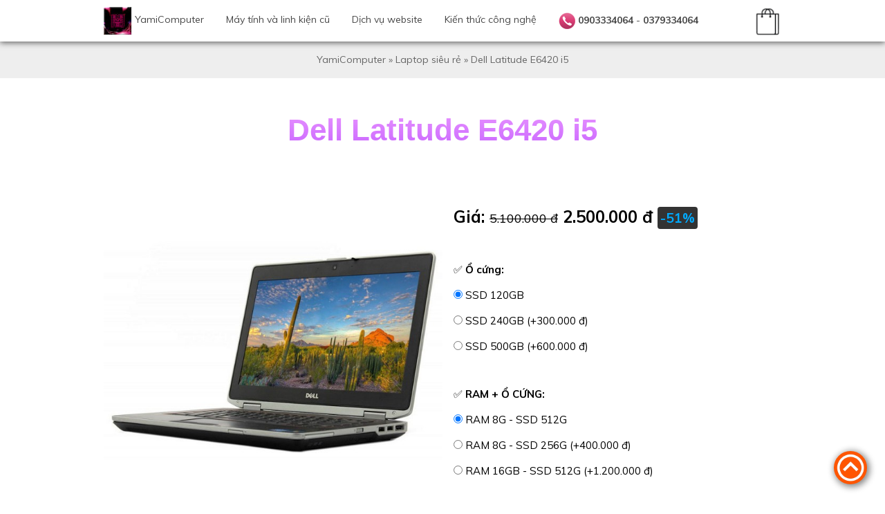

--- FILE ---
content_type: text/html; charset=utf-8
request_url: https://yamicomputer.com/laptop-sieu-re/dell-latitude-e6420-i5.html
body_size: 16511
content:

<!DOCTYPE html><html dir="ltr" lang="vi" prefix="og:http://ogp.me/ns/article#"><head><meta charset="utf-8"/><title>Dell Latitude E6420 i5 | Yami Computer</title><meta name="geo.region" content="VN-SG" /><meta name="geo.placename" content="Hồ Chí Minh" /><meta name="geo.position" content="14.058324;108.277199" /><meta name="ICBM" content="14.058324, 108.277199" /><meta name="robots" content="index,follow"/><base href="https://yamicomputer.com/"/><link rel="manifest" href="manifest.json" /><meta name="description" content="Dell Latitude E6420 i5 có một thiết kế chắc chắn, lớp vỏ được làm từ hợp kim Nhôm – Magie siêu bền. Mua Dell Latitude E6420 Core i5 cũ giá rẻ nhất tại Yami Computer, giao hàng nhanh tận nơi trên toàn quốc"/><meta name="twitter:card" content="summary_large_image" /><meta name="twitter:title" content="Dell Latitude E6420 i5" /><meta property="twitter:card" content="product" /><meta property="twitter:image" content="https://yamicomputer.com/image/cache/data/san-pham/dell/dell-latitude-e6420-640x640.jpg" /><meta property="twitter:image:width" content="640" /><meta property="twitter:image:height" content="640" /><meta property="twitter:label1" content="Giá:" /><meta property="twitter:data1" content="5.100.000 đ" /><meta property="twitter:label2" content="Trạng thái:" /><meta property="twitter:data2" content="Còn hàng" /><meta property="og:title" content="Dell Latitude E6420 i5" /><meta property="og:site_name" content="" /><meta property="og:type" content="website" /><meta property="og:description" content="Dell Latitude E6420 i5 có một thiết kế chắc chắn, lớp vỏ được làm từ hợp kim Nhôm – Magie siêu bền. Mua Dell Latitude E6420 Core i5 cũ giá rẻ nhất tại Yami Computer, giao hàng nhanh tận nơi trên toàn quốc"/><meta property="og:type" content="product" /><meta property="og:image" content="https://yamicomputer.com/image/cache/data/san-pham/dell/dell-latitude-e6420-640x640.jpg" /><meta property="og:image:width" content="640" /><meta property="og:image:height" content="640" /><meta name="twitter:description" content="Dell Latitude E6420 i5 có một thiết kế chắc chắn, lớp vỏ được làm từ hợp kim Nhôm – Magie siêu bền. Mua Dell Latitude E6420 Core i5 cũ giá rẻ nhất tại Yami Computer, giao hàng nhanh tận nơi trên toàn quốc"><meta name="twitter:image:alt" content="Dell Latitude E6420 i5"><meta property="og:url" content="http://yamicomputer.com/dell-latitude-e6420-i5.html" /><meta name="twitter:creator" content="@YamiViet"><meta name="twitter:site" content="@YamiViet"><meta name="twitter:url" content="http://yamicomputer.com/dell-latitude-e6420-i5.html"><link href="http://yamicomputer.com/dell-latitude-e6420-i5.html" rel="canonical"/><link rel="alternate" hreflang="vi-VN" href="http://yamicomputer.com/dell-latitude-e6420-i5.html"><link rel="alternate" hreflang="x-default" href="http://yamicomputer.com/dell-latitude-e6420-i5.html"><link href="https://yamicomputer.com/image/data/icon/logo-yami-computer-40x40.jpg" rel="icon"/><link rel="apple-touch-icon"href="/apple-touch-icon.png"/>
<meta name="viewport" content="width=device-width, maximum-scale=3"/>
<style>progress,sub,sup{vertical-align:baseline}[type=checkbox],[type=radio],legend{padding:0}button,hr,input{overflow:visible}.yv3-display-container,.yv3-tooltip,sub,sup{position:relative}html{box-sizing:border-box;-ms-text-size-adjust:100%;-webkit-text-size-adjust:100%;overflow-x:hidden}*,:after,:before{box-sizing:inherit}body{margin:0}article,aside,details,figcaption,figure,footer,header,main,menu,nav,section,summary{display:block}audio,canvas,progress,video{display:inline-block}audio:not([controls]){display:none;height:0}[hidden],template{display:none}a{background-color:transparent;-webkit-text-decoration-skip:objects;color:inherit}a:active,a:hover{outline-width:0}abbr[title]{border-bottom:none;text-decoration:underline;text-decoration:underline dotted}dfn{font-style:italic}mark{background:#ff0;color:#000}small{font-size:80%}sub,sup{font-size:75%;line-height:0}sub{bottom:-.25em}sup{top:-.5em}figure{margin:1em 40px}img{border-style:none;vertical-align:middle}svg:not(:root){overflow:hidden}code,kbd,pre,samp{font-family:monospace,monospace;font-size:1em}button,input,select,textarea{font:inherit;margin:0}optgroup{font-weight:700}button,select{text-transform:none}[type=reset],[type=submit],button,html [type=button]{-webkit-appearance:button}[type=button]::-moz-focus-inner,[type=reset]::-moz-focus-inner,[type=submit]::-moz-focus-inner,button::-moz-focus-inner{border-style:none;padding:0}[type=button]:-moz-focusring,[type=reset]:-moz-focusring,[type=submit]:-moz-focusring,button:-moz-focusring{outline:ButtonText dotted 1px}fieldset{border:1px solid silver;margin:0 2px;padding:.35em .625em .75em}legend{color:inherit;display:table;max-width:100%;white-space:normal}textarea{overflow:auto}[type=number]::-webkit-inner-spin-button,[type=number]::-webkit-outer-spin-button{height:auto}[type=search]{-webkit-appearance:textfield;outline-offset:-2px}[type=search]::-webkit-search-cancel-button,[type=search]::-webkit-search-decoration{-webkit-appearance:none}::-webkit-input-placeholder{color:inherit;opacity:.54}::-webkit-file-upload-button{-webkit-appearance:button;font:inherit}body,html{font-family:Verdana,sans-serif;font-size:15px;line-height:1.5}h1{font-size:36px}h2{font-size:30px}h3{font-size:24px}h4{font-size:20px}h5{font-size:18px}h6{font-size:16px}.yv3-serif{font-family:serif}h1,h2,h3,h4,h5,h6{font-family:"Segoe UI",Arial,sans-serif;font-weight:400;margin:10px 0}.yv3-wide{letter-spacing:4px}hr{box-sizing:content-box;height:0;border:0;border-top:1px solid #eee;margin:20px 0}.yv3-image{max-width:100%;height:auto}.yv3-table,.yv3-table-all{border-collapse:collapse;border-spacing:0;width:100%;display:table}.yv3-table-all{border:1px solid #ccc}.yv3-bordered tr,.yv3-table-all tr{border-bottom:1px solid #ddd}.yv3-striped tbody tr:nth-child(even){background-color:#f1f1f1}.yv3-table-all tr:nth-child(odd){background-color:#fff}.yv3-table-all tr:nth-child(even){background-color:#f1f1f1}.yv3-hoverable tbody tr:hover,.yv3-ul.yv3-hoverable li:hover{background-color:#ccc}.yv3-centered tr td,.yv3-centered tr th{text-align:center}.yv3-table td,.yv3-table th,.yv3-table-all td,.yv3-table-all th{padding:8px;display:table-cell;text-align:left;vertical-align:top}.yv3-table td:first-child,.yv3-table th:first-child,.yv3-table-all td:first-child,.yv3-table-all th:first-child{padding-left:16px}.yv3-btn,.yv3-button{border:none;display:inline-block;padding:8px 16px;vertical-align:middle;overflow:hidden;text-decoration:none;color:inherit;background-color:inherit;text-align:center;cursor:pointer;white-space:nowrap;-webkit-touch-callout:none;-webkit-user-select:none;-khtml-user-select:none;-moz-user-select:none;-ms-user-select:none;user-select:none}.yv3-modal,.yv3-sidebar{overflow:auto;height:100%}.yv3-btn:hover{box-shadow:0 8px 16px 0 rgba(0,0,0,.2),0 6px 20px 0 rgba(0,0,0,.19)}.yv3-btn:disabled,.yv3-button:disabled,.yv3-disabled{cursor:not-allowed;opacity:.3}.yv3-disabled *,:disabled *{pointer-events:none}.yv3-btn.yv3-disabled:hover,.yv3-btn:disabled:hover{box-shadow:none}.yv3-badge,.yv3-tag{background-color:#000;color:#fff;display:inline-block;padding-left:8px;padding-right:8px;text-align:center}.yv3-badge{border-radius:50%}.yv3-ul{list-style-type:none;padding:0;margin:0}.yv3-ul li{padding:8px 16px;border-bottom:1px solid #ddd}.yv3-input,.yv3-select{width:100%;border:none}.yv3-ul li:last-child{border-bottom:none}.yv3-tooltip .yv3-text{display:none}.yv3-tooltip:hover .yv3-text{display:inline-block}.yv3-ripple:active{opacity:.5}.yv3-ripple{transition:opacity 0s}.yv3-input{padding:8px;display:block;border-bottom:1px solid #ccc}.yv3-select{padding:9px 0;border-bottom:1px solid #ccc}.yv3-dropdown-click,.yv3-dropdown-hover{position:relative;display:inline-block;cursor:pointer}.yv3-dropdown-hover:hover .yv3-dropdown-content{display:block}.yv3-dropdown-click:hover,.yv3-dropdown-click:hover>.yv3-button:first-child,.yv3-dropdown-hover:first-child,.yv3-dropdown-hover:hover>.yv3-button:first-child{background-color:#ccc;color:#000}.yv3-dropdown-content{cursor:auto;color:#000;background-color:#fff;display:none;position:absolute;min-width:160px;margin:0;padding:0;z-index:1}.yv3-check,.yv3-radio{width:24px;height:24px;position:relative;top:6px}.yv3-sidebar{width:200px;background-color:#fff;position:fixed!important;z-index:1}.yv3-bar-block .yv3-dropdown-click,.yv3-bar-block .yv3-dropdown-hover,.yv3-modal{width:100%}.yv3-bar-block .yv3-dropdown-click .yv3-dropdown-content,.yv3-bar-block .yv3-dropdown-hover .yv3-dropdown-content{min-width:100%}.yv3-bar-block .yv3-dropdown-click .yv3-button,.yv3-bar-block .yv3-dropdown-hover .yv3-button{width:100%;text-align:left;padding:8px 16px}#main,.yv3-main{transition:margin-left .4s}.yv3-modal{z-index:3;display:none;padding-top:100px;position:fixed;left:0;top:0;background-color:#000;background-color:rgba(0,0,0,.4)}.yv3-modal-content{margin:auto;background-color:#fff;position:relative;padding:0;outline:0;width:600px}.yv3-bar{width:100%;overflow:hidden}.yv3-center .yv3-bar{display:inline-block;width:auto}.yv3-bar .yv3-bar-item{padding:8px 16px;float:left;width:auto;border:none;display:block;outline:0}.yv3-bar .yv3-dropdown-click,.yv3-bar .yv3-dropdown-hover{position:static;float:left}.yv3-bar .yv3-button{white-space:normal}.yv3-bar-block .yv3-bar-item{width:100%;display:block;padding:8px 16px;text-align:left;border:none;white-space:normal;float:none;outline:0}.yv3-bar-block.yv3-center .yv3-bar-item{text-align:center}.yv3-block{display:block;width:100%}.yv3-responsive{display:block;overflow-x:auto}.yv3-bar:after,.yv3-bar:before,.yv3-cell-row:after,.yv3-cell-row:before,.yv3-clear:after,.yv3-clear:before,.yv3-container:after,.yv3-container:before,.yv3-panel:after,.yv3-panel:before,.yv3-row-padding:after,.yv3-row-padding:before,.yv3-row:after,.yv3-row:before{content:"";display:table;clear:both}.yv3-col,.yv3-half,.yv3-quarter,.yv3-third,.yv3-threequarter,.yv3-twothird{float:left;width:100%}.yv3-col.s1{width:8.33333%}.yv3-col.s2{width:16.66666%}.yv3-col.s3{width:24.99999%}.yv3-col.s4{width:33.33333%}.yv3-col.s5{width:41.66666%}.yv3-col.s6{width:49.99999%}.yv3-col.s7{width:58.33333%}.yv3-col.s8{width:66.66666%}.yv3-col.s9{width:74.99999%}.yv3-col.s10{width:83.33333%}.yv3-col.s11{width:91.66666%}.yv3-col.s12{width:99.99999%}@media (min-width:601px){.yv3-col.m1{width:8.33333%}.yv3-col.m2{width:16.66666%}.yv3-col.m3,.yv3-quarter{width:24.99999%}.yv3-col.m4,.yv3-third{width:33.33333%}.yv3-col.m5{width:41.66666%}.yv3-col.m6,.yv3-half{width:49.99999%}.yv3-col.m7{width:58.33333%}.yv3-col.m8,.yv3-twothird{width:66.66666%}.yv3-col.m9,.yv3-threequarter{width:74.99999%}.yv3-col.m10{width:83.33333%}.yv3-col.m11{width:91.66666%}.yv3-col.m12{width:99.99999%}}@media (min-width:993px){.yv3-col.l1{width:8.33333%}.yv3-col.l2{width:16.66666%}.yv3-col.l3{width:24.99999%}.yv3-col.l4{width:33.33333%}.yv3-col.l5{width:41.66666%}.yv3-col.l6{width:49.99999%}.yv3-col.l7{width:58.33333%}.yv3-col.l8{width:66.66666%}.yv3-col.l9{width:74.99999%}.yv3-col.l10{width:83.33333%}.yv3-col.l11{width:91.66666%}.yv3-col.l12{width:99.99999%}}.yv3-rest{overflow:hidden}.yv3-auto,.yv3-content{margin-left:auto;margin-right:auto}.yv3-content{max-width:980px}.yv3-auto{max-width:1140px}.yv3-cell-row{display:table;width:100%}.yv3-cell{display:table-cell}.yv3-cell-top{vertical-align:top}.yv3-cell-middle{vertical-align:middle}.yv3-cell-bottom{vertical-align:bottom}.yv3-hide{display:none!important}.yv3-show,.yv3-show-block{display:block!important}.yv3-show-inline-block{display:inline-block!important}@media (max-width:1205px){.yv3-auto{max-width:95%}}@media (max-width:600px){.yv3-modal-content{margin:0 10px;width:auto!important}.yv3-modal{padding-top:30px}.yv3-dropdown-click.yv3-mobile .yv3-dropdown-content,.yv3-dropdown-hover.yv3-mobile .yv3-dropdown-content{position:relative}.yv3-hide-small{display:none!important}.yv3-mobile{display:block;width:100%!important}.yv3-bar-item.yv3-mobile,.yv3-dropdown-click.yv3-mobile,.yv3-dropdown-hover.yv3-mobile{text-align:center}.yv3-dropdown-click.yv3-mobile,.yv3-dropdown-click.yv3-mobile .yv3-btn,.yv3-dropdown-click.yv3-mobile .yv3-button,.yv3-dropdown-hover.yv3-mobile,.yv3-dropdown-hover.yv3-mobile .yv3-btn,.yv3-dropdown-hover.yv3-mobile .yv3-button{width:100%}}@media (max-width:768px){.yv3-modal-content{width:500px}.yv3-modal{padding-top:50px}}@media (min-width:993px){.yv3-modal-content{width:900px}.yv3-hide-large{display:none!important}.yv3-sidebar.yv3-collapse{display:block!important}}@media (max-width:992px) and (min-width:601px){.yv3-hide-medium{display:none!important}}@media (max-width:992px){.yv3-sidebar.yv3-collapse{display:none}.yv3-main{margin-left:0!important;margin-right:0!important}.yv3-auto{max-width:100%}}.yv3-bottom,.yv3-top{position:fixed;width:100%;z-index:1}.yv3-top{top:0}.yv3-bottom{bottom:0}.yv3-overlay{position:fixed;display:none;width:100%;height:100%;top:0;left:0;right:0;bottom:0;background-color:rgba(0,0,0,.5);z-index:2}.yv3-display-topleft{position:absolute;left:0;top:0}.yv3-display-topright{position:absolute;right:0;top:0}.yv3-display-bottomleft{position:absolute;left:0;bottom:0}.yv3-display-bottomright{position:absolute;right:0;bottom:0}.yv3-display-middle{position:absolute;top:50%;left:50%;transform:translate(-50%,-50%);-ms-transform:translate(-50%,-50%)}.yv3-display-left{position:absolute;top:50%;left:0;transform:translate(0,-50%);-ms-transform:translate(0,-50%)}.yv3-display-right{position:absolute;top:50%;right:0;transform:translate(0,-50%);-ms-transform:translate(0,-50%)}.yv3-display-topmiddle{position:absolute;left:50%;top:0;transform:translate(-50%,0);-ms-transform:translate(-50%,0)}.yv3-display-bottommiddle{position:absolute;left:50%;bottom:0;transform:translate(-50%,0);-ms-transform:translate(-50%,0)}.yv3-display-container:hover .yv3-display-hover{display:block}.yv3-display-container:hover span.yv3-display-hover{display:inline-block}.yv3-display-hover{display:none}.yv3-display-position{position:absolute}.yv3-circle{border-radius:50%}.yv3-round-small{border-radius:2px}.yv3-round,.yv3-round-medium{border-radius:4px}.yv3-round-large{border-radius:8px}.yv3-round-xlarge{border-radius:16px}.yv3-round-xxlarge{border-radius:32px}.yv3-row-padding,.yv3-row-padding>.yv3-col,.yv3-row-padding>.yv3-half,.yv3-row-padding>.yv3-quarter,.yv3-row-padding>.yv3-third,.yv3-row-padding>.yv3-threequarter,.yv3-row-padding>.yv3-twothird{padding:0 8px}.yv3-container,.yv3-panel{padding:.01em 16px}.yv3-panel{margin-top:16px;margin-bottom:16px}.yv3-code,.yv3-margin-top,.yv3-section{margin-top:16px!important}.yv3-code,.yv3-margin-bottom,.yv3-section{margin-bottom:16px!important}.yv3-code,.yv3-codespan{font-family:Consolas,"courier new";font-size:16px}.yv3-code{width:auto;background-color:#fff;padding:8px 12px;border-left:4px solid #4CAF50;word-wrap:break-word}.yv3-codespan{color:#dc143c;background-color:#f1f1f1;padding-left:4px;padding-right:4px;font-size:110%}.yv3-card,.yv3-card-2{box-shadow:0 2px 5px 0 rgba(0,0,0,.16),0 2px 10px 0 rgba(0,0,0,.12)}.yv3-card-4,.yv3-hover-shadow:hover{box-shadow:0 4px 10px 0 rgba(0,0,0,.2),0 4px 20px 0 rgba(0,0,0,.19)}.yv3-spin{animation:yv3-spin 2s infinite linear}@keyframes yv3-spin{0%{transform:rotate(0)}100%{transform:rotate(359deg)}}.yv3-animate-fading{animation:fading 10s infinite}@keyframes fading{0%,100%{opacity:0}50%{opacity:1}}.yv3-animate-opacity{animation:opac .8s}@keyframes opac{from{opacity:0}to{opacity:1}}.yv3-animate-top{position:relative;animation:animatetop .4s}@keyframes animatetop{from{top:-300px;opacity:0}to{top:0;opacity:1}}.yv3-animate-left{position:relative;animation:animateleft .4s}@keyframes animateleft{from{left:-300px;opacity:0}to{left:0;opacity:1}}.yv3-animate-right{position:relative;animation:animateright .4s}@keyframes animateright{from{right:-300px;opacity:0}to{right:0;opacity:1}}.yv3-animate-bottom{position:relative;animation:animatebottom .4s}@keyframes animatebottom{from{bottom:-300px;opacity:0}to{bottom:0;opacity:1}}.yv3-animate-zoom{animation:animatezoom .6s}@keyframes animatezoom{from{transform:scale(0)}to{transform:scale(1)}}.yv3-animate-input{transition:width .4s ease-in-out}.yv3-animate-input:focus{width:100%!important}.yv3-hover-opacity:hover,.yv3-opacity{opacity:.6}.yv3-hover-opacity-off:hover,.yv3-opacity-off{opacity:1}.yv3-opacity-max{opacity:.25}.yv3-opacity-min{opacity:.75}.yv3-grayscale-max,.yv3-greyscale-max,.yv3-hover-grayscale:hover,.yv3-hover-greyscale:hover{filter:grayscale(100%)}.yv3-grayscale,.yv3-greyscale{filter:grayscale(75%)}.yv3-grayscale-min,.yv3-greyscale-min{filter:grayscale(50%)}.yv3-sepia{filter:sepia(75%)}.yv3-hover-sepia:hover,.yv3-sepia-max{filter:sepia(100%)}.yv3-sepia-min{filter:sepia(50%)}.yv3-tiny{font-size:10px!important}.yv3-small{font-size:12px!important}.yv3-medium{font-size:15px!important}.yv3-large{font-size:18px!important}.yv3-xlarge{font-size:24px!important}.yv3-xxlarge{font-size:36px!important}.yv3-xxxlarge{font-size:48px!important}.yv3-jumbo{font-size:64px!important}.yv3-left-align{text-align:left!important}.yv3-right-align{text-align:right!important}.yv3-justify{text-align:justify!important}.yv3-center{text-align:center!important}.yv3-border-0{border:0!important}.yv3-border{border:1px solid #ccc!important}.yv3-border-top{border-top:1px solid #ccc!important}.yv3-border-bottom{border-bottom:1px solid #ccc!important}.yv3-border-left{border-left:1px solid #ccc!important}.yv3-border-right{border-right:1px solid #ccc!important}.yv3-topbar{border-top:6px solid #ccc!important}.yv3-bottombar{border-bottom:6px solid #ccc!important}.yv3-leftbar{border-left:6px solid #ccc!important}.yv3-rightbar{border-right:6px solid #ccc!important}.yv3-margin{margin:16px!important}.yv3-margin-left{margin-left:16px!important}.yv3-margin-right{margin-right:16px!important}.yv3-padding-small{padding:4px 8px!important}.yv3-padding{padding:8px 16px!important}.yv3-padding-large{padding:12px 24px!important}.yv3-padding-16{padding-top:16px!important;padding-bottom:16px!important}.yv3-padding-24{padding-top:24px!important;padding-bottom:24px!important}.yv3-padding-32{padding-top:32px!important;padding-bottom:32px!important}.yv3-padding-48{padding-top:48px!important;padding-bottom:48px!important}.yv3-padding-64{padding-top:64px!important;padding-bottom:64px!important}.yv3-left{float:left!important}.yv3-right{float:right!important}.yv3-button:hover{color:#000!important;background-color:#ccc!important}.yv3-hover-none:hover,.yv3-transparent{background-color:transparent!important}.yv3-hover-none:hover{box-shadow:none!important}.yv3-amber,.yv3-hover-amber:hover{color:#000!important;background-color:#ffc107!important}.yv3-aqua,.yv3-hover-aqua:hover{color:#000!important;background-color:#0ff!important}.yv3-blue,.yv3-hover-blue:hover{color:#fff!important;background-color:#2196F3!important}.yv3-hover-light-blue:hover,.yv3-light-blue{color:#000!important;background-color:#87CEEB!important}.yv3-brown,.yv3-hover-brown:hover{color:#fff!important;background-color:#795548!important}.yv3-cyan,.yv3-hover-cyan:hover{color:#000!important;background-color:#00bcd4!important}.yv3-blue-gray,.yv3-blue-grey,.yv3-hover-blue-gray:hover,.yv3-hover-blue-grey:hover{color:#fff!important;background-color:#607d8b!important}.yv3-green,.yv3-hover-green:hover{color:#fff!important;background-color:#4CAF50!important}.yv3-hover-light-green:hover,.yv3-light-green{color:#000!important;background-color:#8bc34a!important}.yv3-hover-indigo:hover,.yv3-indigo{color:#fff!important;background-color:#3f51b5!important}.yv3-hover-khaki:hover,.yv3-khaki{color:#000!important;background-color:khaki!important}.yv3-hover-lime:hover,.yv3-lime{color:#000!important;background-color:#cddc39!important}.yv3-hover-orange:hover,.yv3-orange{color:#000!important;background-color:#ff9800!important}.yv3-deep-orange,.yv3-hover-deep-orange:hover{color:#fff!important;background-color:#ff5722!important}.yv3-hover-pink:hover,.yv3-pink{color:#fff!important;background-color:#e91e63!important}.yv3-hover-purple:hover,.yv3-purple{color:#fff!important;background-color:#9c27b0!important}.yv3-deep-purple,.yv3-hover-deep-purple:hover{color:#fff!important;background-color:#673ab7!important}.yv3-hover-red:hover,.yv3-red{color:#fff!important;background-color:#f44336!important}.yv3-hover-sand:hover,.yv3-sand{color:#000!important;background-color:#fdf5e6!important}.yv3-hover-teal:hover,.yv3-teal{color:#fff!important;background-color:#009688!important}.yv3-hover-yellow:hover,.yv3-yellow{color:#000!important;background-color:#ffeb3b!important}.yv3-hover-white:hover,.yv3-white{color:#000!important;background-color:#fff!important}.yv3-black,.yv3-hover-black:hover{color:#fff!important;background-color:#000!important}.yv3-gray,.yv3-grey,.yv3-hover-gray:hover,.yv3-hover-grey:hover{color:#000!important;background-color:#9e9e9e!important}.yv3-hover-light-gray:hover,.yv3-hover-light-grey:hover,.yv3-light-gray,.yv3-light-grey{color:#000!important;background-color:#f1f1f1!important}.yv3-dark-gray,.yv3-dark-grey,.yv3-hover-dark-gray:hover,.yv3-hover-dark-grey:hover{color:#fff!important;background-color:#616161!important}.yv3-hover-pale-red:hover,.yv3-pale-red{color:#000!important;background-color:#fdd!important}.yv3-hover-pale-green:hover,.yv3-pale-green{color:#000!important;background-color:#dfd!important}.yv3-hover-pale-yellow:hover,.yv3-pale-yellow{color:#000!important;background-color:#ffc!important}.yv3-hover-pale-blue:hover,.yv3-pale-blue{color:#000!important;background-color:#dff!important}.yv3-hover-text-amber:hover,.yv3-text-amber{color:#ffc107!important}.yv3-hover-text-aqua:hover,.yv3-text-aqua{color:#0ff!important}.yv3-hover-text-blue:hover,.yv3-text-blue{color:#2196F3!important}.yv3-hover-text-light-blue:hover,.yv3-text-light-blue{color:#87CEEB!important}.yv3-hover-text-brown:hover,.yv3-text-brown{color:#795548!important}.yv3-hover-text-cyan:hover,.yv3-text-cyan{color:#00bcd4!important}.yv3-hover-text-blue-gray:hover,.yv3-hover-text-blue-grey:hover,.yv3-text-blue-gray,.yv3-text-blue-grey{color:#607d8b!important}.yv3-hover-text-green:hover,.yv3-text-green{color:#4CAF50!important}.yv3-hover-text-light-green:hover,.yv3-text-light-green{color:#8bc34a!important}.yv3-hover-text-indigo:hover,.yv3-text-indigo{color:#3f51b5!important}.yv3-hover-text-khaki:hover,.yv3-text-khaki{color:#b4aa50!important}.yv3-hover-text-lime:hover,.yv3-text-lime{color:#cddc39!important}.yv3-hover-text-orange:hover,.yv3-text-orange{color:#ff9800!important}.yv3-hover-text-deep-orange:hover,.yv3-text-deep-orange{color:#ff5722!important}.yv3-hover-text-pink:hover,.yv3-text-pink{color:#e91e63!important}.yv3-hover-text-purple:hover,.yv3-text-purple{color:#9c27b0!important}.yv3-hover-text-deep-purple:hover,.yv3-text-deep-purple{color:#673ab7!important}.yv3-hover-text-red:hover,.yv3-text-red{color:#f44336!important}.yv3-hover-text-sand:hover,.yv3-text-sand{color:#fdf5e6!important}.yv3-hover-text-teal:hover,.yv3-text-teal{color:#009688!important}.yv3-hover-text-yellow:hover,.yv3-text-yellow{color:#d2be0e!important}.yv3-hover-text-white:hover,.yv3-text-white{color:#fff!important}.yv3-hover-text-black:hover,.yv3-text-black{color:#000!important}.yv3-hover-text-gray:hover,.yv3-hover-text-grey:hover,.yv3-text-gray,.yv3-text-grey{color:#757575!important}.yv3-hover-text-light-gray:hover,.yv3-hover-text-light-grey:hover,.yv3-text-light-gray,.yv3-text-light-grey{color:#f1f1f1!important}.yv3-hover-text-dark-gray:hover,.yv3-hover-text-dark-grey:hover,.yv3-text-dark-gray,.yv3-text-dark-grey{color:#3a3a3a!important}.yv3-border-amber,.yv3-hover-border-amber:hover{border-color:#ffc107!important}.yv3-border-aqua,.yv3-hover-border-aqua:hover{border-color:#0ff!important}.yv3-border-blue,.yv3-hover-border-blue:hover{border-color:#2196F3!important}.yv3-border-light-blue,.yv3-hover-border-light-blue:hover{border-color:#87CEEB!important}.yv3-border-brown,.yv3-hover-border-brown:hover{border-color:#795548!important}.yv3-border-cyan,.yv3-hover-border-cyan:hover{border-color:#00bcd4!important}.yv3-border-blue-gray,.yv3-border-blue-grey,.yv3-hover-border-blue-gray:hover,.yv3-hover-border-blue-grey:hover{border-color:#607d8b!important}.yv3-border-green,.yv3-hover-border-green:hover{border-color:#4CAF50!important}.yv3-border-light-green,.yv3-hover-border-light-green:hover{border-color:#8bc34a!important}.yv3-border-indigo,.yv3-hover-border-indigo:hover{border-color:#3f51b5!important}.yv3-border-khaki,.yv3-hover-border-khaki:hover{border-color:khaki!important}.yv3-border-lime,.yv3-hover-border-lime:hover{border-color:#cddc39!important}.yv3-border-orange,.yv3-hover-border-orange:hover{border-color:#ff9800!important}.yv3-border-deep-orange,.yv3-hover-border-deep-orange:hover{border-color:#ff5722!important}.yv3-border-pink,.yv3-hover-border-pink:hover{border-color:#e91e63!important}.yv3-border-purple,.yv3-hover-border-purple:hover{border-color:#9c27b0!important}.yv3-border-deep-purple,.yv3-hover-border-deep-purple:hover{border-color:#673ab7!important}.yv3-border-red,.yv3-hover-border-red:hover{border-color:#f44336!important}.yv3-border-sand,.yv3-hover-border-sand:hover{border-color:#fdf5e6!important}.yv3-border-teal,.yv3-hover-border-teal:hover{border-color:#009688!important}.yv3-border-yellow,.yv3-hover-border-yellow:hover{border-color:#ffeb3b!important}.yv3-border-white,.yv3-hover-border-white:hover{border-color:#fff!important}.yv3-border-black,.yv3-hover-border-black:hover{border-color:#000!important}.yv3-border-gray,.yv3-border-grey,.yv3-hover-border-gray:hover,.yv3-hover-border-grey:hover{border-color:#9e9e9e!important}.yv3-border-light-gray,.yv3-border-light-grey,.yv3-hover-border-light-gray:hover,.yv3-hover-border-light-grey:hover{border-color:#f1f1f1!important}.yv3-border-dark-gray,.yv3-border-dark-grey,.yv3-hover-border-dark-gray:hover,.yv3-hover-border-dark-grey:hover{border-color:#616161!important}.yv3-border-pale-red,.yv3-hover-border-pale-red:hover{border-color:#ffe7e7!important}.yv3-border-pale-green,.yv3-hover-border-pale-green:hover{border-color:#e7ffe7!important}.yv3-border-pale-yellow,.yv3-hover-border-pale-yellow:hover{border-color:#ffc!important}.yv3-border-pale-blue,.yv3-hover-border-pale-blue:hover{border-color:#e7ffff!important}</style>
<link rel="stylesheet" type="text/css" href="home/view/theme/yv3x/stylesheet/custom.css?ver=6">
<script src="home/view/javascript/jquery/jquery-1.7.1.min.js"></script>
<script defer src="home/view/javascript/jquery/colorbox/jquery.colorbox.js"></script>
<script async src="home/view/javascript/common.js"></script>
<meta name="apple-mobile-web-app-capable" content="yes">
  <meta name="apple-mobile-web-app-status-bar-style" content="#c06">
  <meta name="msapplication-TileColor" content="#c06">
<meta name="theme-color" content="#c06">
<meta name="facebook-domain-verification" content="4x8nf0q4mn08es14qbkcwa2eqe7kpi" />
<script async src="https://www.googletagmanager.com/gtag/js?id=UA-35619725-33"></script>
<script>
  window.dataLayer = window.dataLayer || [];
  function gtag(){dataLayer.push(arguments);}
  gtag('js', new Date());

  gtag('config', 'UA-35619725-33');
</script>
<!-- Meta Pixel Code -->
<script>
!function(f,b,e,v,n,t,s)
{if(f.fbq)return;n=f.fbq=function(){n.callMethod?
n.callMethod.apply(n,arguments):n.queue.push(arguments)};
if(!f._fbq)f._fbq=n;n.push=n;n.loaded=!0;n.version='2.0';
n.queue=[];t=b.createElement(e);t.async=!0;
t.src=v;s=b.getElementsByTagName(e)[0];
s.parentNode.insertBefore(t,s)}(window, document,'script',
'https://connect.facebook.net/en_US/fbevents.js');
fbq('init', '548791272523071');
fbq('track', 'PageView');
</script>
<noscript><img height="1" width="1" style="display:none"
src="https://www.facebook.com/tr?id=548791272523071&ev=PageView&noscript=1"
/></noscript>
<!-- End Meta Pixel Code --></head>
<body>
<header>	<div id="header">		<div id="logo" class="yv3-center"><a href="https://yamicomputer.com/"><img src="https://yamicomputer.com/image/data/icon/logo-yami-computer-40x40.jpg" title="Yami Computer" alt="Yami Computer" height="80" class="yv3-hide-small yv3-hide-medium" /><img src="/image/data/system/logo-yami-computer-1.jpg" height="40" width="344" class="yv3-hide-large" alt="logo-mobi"></a></div>		<div id="menu" class="yv3-bar">	<button class="yv3-button yv3-xlarge yv3-left yv3-hide-large yv3-hide-medium" onclick="yv3_open()">&#9776;</button>	<ul class="yv3-content yv3-hide-small">	 		<li class="yv3-bar-item"><a href="https://yamicomputer.com/" rel="nofollow">YamiComputer</a></li>			 <li class="yv3-bar-item"><a href="http://yamicomputer.com/may-tinh-va-linh-kien-cu">Máy tính và linh kiện cũ</a> <div>		<ul>				<li><a href="http://yamicomputer.com/may-tinh-va-linh-kien-cu/adapter">Adapter</a></li>				<li><a href="http://yamicomputer.com/may-tinh-va-linh-kien-cu/laptop-acer-cu">Laptop Acer Cũ</a></li>				<li><a href="http://yamicomputer.com/may-tinh-va-linh-kien-cu/laptop-asus-cu">Laptop Asus Cũ</a></li>				<li><a href="http://yamicomputer.com/may-tinh-va-linh-kien-cu/laptop-dell-cu">Laptop Dell Cũ</a></li>				<li><a href="http://yamicomputer.com/may-tinh-va-linh-kien-cu/laptop-gaming-cu">Laptop Gaming Cũ</a></li>				<li><a href="http://yamicomputer.com/may-tinh-va-linh-kien-cu/laptop-hp-cu">Laptop HP Cũ</a></li>				<li><a href="http://yamicomputer.com/may-tinh-va-linh-kien-cu/laptop-lenovo-cu">Laptop Lenovo Cũ</a></li>				<li><a href="http://yamicomputer.com/may-tinh-va-linh-kien-cu/laptop-toshiba-cu">Laptop Toshiba Cũ</a></li>				<li><a href="http://yamicomputer.com/may-tinh-va-linh-kien-cu/macbook-cu">Macbook cũ</a></li>				<li><a href="http://yamicomputer.com/may-tinh-va-linh-kien-cu/laptop-sieu-re">Laptop siêu rẻ</a></li>				<li><a href="http://yamicomputer.com/may-tinh-va-linh-kien-cu/may-tinh-tram-workstation">Máy tính trạm (Workstation)</a></li>				<li><a href="http://yamicomputer.com/may-tinh-va-linh-kien-cu/laptop-cu-gia-re">Laptop cũ giá rẻ</a></li>				<li><a href="http://yamicomputer.com/may-tinh-va-linh-kien-cu/man-hinh-may-tinh-cu">Màn hình máy tính cũ</a></li>				<li><a href="http://yamicomputer.com/may-tinh-va-linh-kien-cu/may-tinh-bang-cu-gia-re">Máy tính bảng cũ giá rẻ</a></li>				<li><a href="http://yamicomputer.com/may-tinh-va-linh-kien-cu/ram-laptop-cu">RAM Laptop Cũ</a></li>				<li><a href="http://yamicomputer.com/may-tinh-va-linh-kien-cu/o-cung-hdd-laptop">Ổ cứng HDD laptop</a></li>				<li><a href="http://yamicomputer.com/may-tinh-va-linh-kien-cu/o-cung-ssd">Ổ cứng SSD</a></li>				<li><a href="http://yamicomputer.com/may-tinh-va-linh-kien-cu/ban-phim-cu">Bàn Phím Cũ</a></li>				<li><a href="http://yamicomputer.com/may-tinh-va-linh-kien-cu/nguon-may-tinh-psu">Nguồn máy tính (PSU)</a></li>				<li><a href="http://yamicomputer.com/may-tinh-va-linh-kien-cu/thiet-bi-mang-cu">Thiết bị mạng cũ</a></li>				<li><a href="http://yamicomputer.com/may-tinh-va-linh-kien-cu/thiet-bi-van-phong-cu">Thiết bị văn phòng cũ</a></li>				<li><a href="http://yamicomputer.com/may-tinh-va-linh-kien-cu/ram-pc-cu">RAM PC cũ</a></li>			</ul>	</div></li> 	<li class="yv3-bar-item"><a href="http://yamicomputer.com/dich-vu-website">Dịch vụ website</a>	<div>		<ul>				<li><a href="http://yamicomputer.com/dich-vu-website/dich-vu-seo-tong-the">Dịch vụ SEO tổng thể</a></li>				<li><a href="http://yamicomputer.com/dich-vu-website/thiet-ke-landing-page">Thiết kế Landing Page</a></li>				<li><a href="http://yamicomputer.com/dich-vu-website/thiet-ke-web-tron-goi">Thiết kế web trọn gói</a></li>				<li><a href="http://yamicomputer.com/dich-vu-website/toi-uu-website">Tối ưu Website</a></li>				<li><a href="http://yamicomputer.com/dich-vu-website/lap-trinh-web-app-game">Lập trình web, app, game</a></li>				<li><a href="http://yamicomputer.com/dich-vu-website/thiet-ke-web-gia-re">Thiết kế web giá rẻ</a></li>				<li><a href="http://yamicomputer.com/dich-vu-website/cung-cap-domain-hosting-ssl">Cung cấp Domain Hosting SSL</a></li>			</ul>	</div></li> 	<li class="yv3-bar-item"><a href="http://yamicomputer.com/kien-thuc">Kiến thức công nghệ</a>	</li><li class="yv3-bar-item"><img alt="call-icon" src="image/data/icon/call-icon-ios.png" width="24"> <b><a href="tel:0903334064">0903334064</a></b> - <b><a href="tel:0379334064">0379334064</a></b></li></ul><ul id="sidebar" class="yv3-sidebar yv3-animate-left yv3-hide">	 <li><a href="/"><img src="https://yamicomputer.com/image/data/system/yami.jpg" title="Yami Computer" alt="Yami Computer" width="280" height="280" /></a></li>		<li class="yv3-bar-item yv3-mobile"><a href="/" rel="nofollow">YamiComputer</a></li>			 <li class="yv3-bar-item yv3-mobile"><a href="http://yamicomputer.com/may-tinh-va-linh-kien-cu">Máy tính và linh kiện cũ</a> <div>		<ul>				<li><a href="http://yamicomputer.com/may-tinh-va-linh-kien-cu/adapter">Adapter</a></li>				<li><a href="http://yamicomputer.com/may-tinh-va-linh-kien-cu/laptop-acer-cu">Laptop Acer Cũ</a></li>				<li><a href="http://yamicomputer.com/may-tinh-va-linh-kien-cu/laptop-asus-cu">Laptop Asus Cũ</a></li>				<li><a href="http://yamicomputer.com/may-tinh-va-linh-kien-cu/laptop-dell-cu">Laptop Dell Cũ</a></li>				<li><a href="http://yamicomputer.com/may-tinh-va-linh-kien-cu/laptop-gaming-cu">Laptop Gaming Cũ</a></li>				<li><a href="http://yamicomputer.com/may-tinh-va-linh-kien-cu/laptop-hp-cu">Laptop HP Cũ</a></li>				<li><a href="http://yamicomputer.com/may-tinh-va-linh-kien-cu/laptop-lenovo-cu">Laptop Lenovo Cũ</a></li>				<li><a href="http://yamicomputer.com/may-tinh-va-linh-kien-cu/laptop-toshiba-cu">Laptop Toshiba Cũ</a></li>				<li><a href="http://yamicomputer.com/may-tinh-va-linh-kien-cu/macbook-cu">Macbook cũ</a></li>				<li><a href="http://yamicomputer.com/may-tinh-va-linh-kien-cu/laptop-sieu-re">Laptop siêu rẻ</a></li>				<li><a href="http://yamicomputer.com/may-tinh-va-linh-kien-cu/may-tinh-tram-workstation">Máy tính trạm (Workstation)</a></li>				<li><a href="http://yamicomputer.com/may-tinh-va-linh-kien-cu/laptop-cu-gia-re">Laptop cũ giá rẻ</a></li>				<li><a href="http://yamicomputer.com/may-tinh-va-linh-kien-cu/man-hinh-may-tinh-cu">Màn hình máy tính cũ</a></li>				<li><a href="http://yamicomputer.com/may-tinh-va-linh-kien-cu/may-tinh-bang-cu-gia-re">Máy tính bảng cũ giá rẻ</a></li>				<li><a href="http://yamicomputer.com/may-tinh-va-linh-kien-cu/ram-laptop-cu">RAM Laptop Cũ</a></li>				<li><a href="http://yamicomputer.com/may-tinh-va-linh-kien-cu/o-cung-hdd-laptop">Ổ cứng HDD laptop</a></li>				<li><a href="http://yamicomputer.com/may-tinh-va-linh-kien-cu/o-cung-ssd">Ổ cứng SSD</a></li>				<li><a href="http://yamicomputer.com/may-tinh-va-linh-kien-cu/ban-phim-cu">Bàn Phím Cũ</a></li>				<li><a href="http://yamicomputer.com/may-tinh-va-linh-kien-cu/nguon-may-tinh-psu">Nguồn máy tính (PSU)</a></li>				<li><a href="http://yamicomputer.com/may-tinh-va-linh-kien-cu/thiet-bi-mang-cu">Thiết bị mạng cũ</a></li>				<li><a href="http://yamicomputer.com/may-tinh-va-linh-kien-cu/thiet-bi-van-phong-cu">Thiết bị văn phòng cũ</a></li>				<li><a href="http://yamicomputer.com/may-tinh-va-linh-kien-cu/ram-pc-cu">RAM PC cũ</a></li>			</ul>	</div></li> 	<li class="yv3-bar-item yv3-mobile"><a href="http://yamicomputer.com/dich-vu-website">Dịch vụ website</a>	<div>		<ul>				<li><a href="http://yamicomputer.com/dich-vu-website/dich-vu-seo-tong-the">Dịch vụ SEO tổng thể</a></li>				<li><a href="http://yamicomputer.com/dich-vu-website/thiet-ke-landing-page">Thiết kế Landing Page</a></li>				<li><a href="http://yamicomputer.com/dich-vu-website/thiet-ke-web-tron-goi">Thiết kế web trọn gói</a></li>				<li><a href="http://yamicomputer.com/dich-vu-website/toi-uu-website">Tối ưu Website</a></li>				<li><a href="http://yamicomputer.com/dich-vu-website/lap-trinh-web-app-game">Lập trình web, app, game</a></li>				<li><a href="http://yamicomputer.com/dich-vu-website/thiet-ke-web-gia-re">Thiết kế web giá rẻ</a></li>				<li><a href="http://yamicomputer.com/dich-vu-website/cung-cap-domain-hosting-ssl">Cung cấp Domain Hosting SSL</a></li>			</ul>	</div></li> 	<li class="yv3-bar-item yv3-mobile"><a href="http://yamicomputer.com/kien-thuc">Kiến thức công nghệ</a>	</li><li class="yv3-bar-item yv3-mobile yv3-border-top"><img src="image/data/icon/call-icon-ios.png" width="40" height="40"> <a href="tel:0903334064" class="yv3-xlarge">0903334064</a></li><li class="yv3-bar-item yv3-mobile "><img src="image/data/icon/zalo.png" width="40" height="40" alt="Liên hệ qua zalo"> <a href="https://zalo.me/0903334064"> Nhắn tin Zalo</a></li><li class="yv3-bar-item yv3-mobile "><img src="image/data/icon/facebook.png" width="40" height="40" alt="Liên hệ qua Facebook"> <a href="https://m.me/YamiComputer"> Nhắn tin Facebook</a></li><li class="yv3-bar-item"><a href="https://g.page/YamiComputer" rel="nofollow"><img src="image/data/icon/place-icon.png" width="40" height="40" alt="Xem bản đồ tới Yami Computer"> Xem bản đồ</a></li>	</ul><a href="/gio-hang.html" class="yv3-right"><div class="giohang yv3-white yv3-round-large"><img src="image/data/icon/cart.png" width="36" height="36" alt="Giỏ hàng" title="Bấm để xem giỏ hàng"></div></a>	</div></div>		</header><div id="overlay" class="yv3-overlay" onclick="yv3_close()"></div><div id="notification"></div><div id="content" class="product"><div class="breadcrumb yv3-center yv3-padding-16">
        <a href="https://yamicomputer.com/" >
    <span>YamiComputer</span></a>
         &raquo; <a href="http://yamicomputer.com/laptop-sieu-re" >
    <span>Laptop siêu rẻ</span></a>
         &raquo; <a href="http://yamicomputer.com/laptop-sieu-re/dell-latitude-e6420-i5.html" >
    <span>Dell Latitude E6420 i5</span></a>
      </div>
    <div class="yv3-center yv3-padding-16" id="subNav"><h1 class="yv3-masked-copy yv3-texture">Dell Latitude E6420 i5</h1></div>
  <div class="product-info yv3-row yv3-content yv3-medium">
        <div class="yv3-half">
            <div class="image"><img class="yvSlides yv3-animate-zoom" src="https://yamicomputer.com/image/cache/data/san-pham/dell/dell-latitude-e6420-640x640.jpg" title="Dell Latitude E6420 i5" alt="Dell Latitude E6420 i5" id="image-thumb" width="500" height="500"/>
            </div>
          </div>
        <div class="yv3-half yv3-padding">
      <div class="description yv3-hide">
    
                <span>Nhà sản xuất:</span> <a href="http://yamicomputer.com/dell">Dell</a><br />
                <span>Mã hàng:</span> E6420<br />
                <span>Trạng thái:</span> Hết hàng       
        
        </div>
            <div class="price yv3-padding-24 yv3-xlarge">Giá:                <span class="price-old yv3-large">5.100.000 đ</span> <span class="price-new">2.500.000 đ</span> <small>-51%</small>
                <br />
                              </div>
                  <div class="options">
        <!-- <div class="yv3-large"><strong>Chọn phân loại:</strong></div> -->
                                <div id="option-86" class="option yv3-padding-16">
                    <span class="required">✅</span>
                    <span><b>Ổ cứng:</b></span><br />
                    <input type="radio" name="option[86]" value="242" id="option-value-242" checked />
            
          <label for="option-value-242">SSD 120GB                      </label>
          <br />
                  <input type="radio" name="option[86]" value="243" id="option-value-243" />
          
          <label for="option-value-243">SSD 240GB                        (+300.000 đ)
                      </label>
          <br />
                  <input type="radio" name="option[86]" value="244" id="option-value-244" />
          
          <label for="option-value-244">SSD 500GB                        (+600.000 đ)
                      </label>
          <br />
                  </div>
        
                                                                                                        <div id="option-85" class="option yv3-padding-16">
                    <span class="required">✅</span>
                    <span><b>RAM + Ổ CỨNG:</b></span><br />
                    <input type="radio" name="option[85]" value="239" id="option-value-239" checked />
            
          <label for="option-value-239">RAM 8G - SSD 512G                      </label>
          <br />
                  <input type="radio" name="option[85]" value="240" id="option-value-240" />
          
          <label for="option-value-240">RAM 8G - SSD 256G                        (+400.000 đ)
                      </label>
          <br />
                  <input type="radio" name="option[85]" value="241" id="option-value-241" />
          
          <label for="option-value-241">RAM 16GB - SSD 512G                        (+1.200.000 đ)
                      </label>
          <br />
                  </div>
        
                                                                                      </div>
            <div class="cart">
        <div>
          <!-- <br/>Số lượng:          <input type="number" name="quantity" size="2" value="1" title="số lượng"/> -->
          <input type="hidden" name="product_id" size="2" value="289" />
          <p class="yv3-padding-16"><input type="button" value="MUA NGAY" id="button-cart" class="yv3-button yv3-mobile yv3-bar yv3-round-xxlarge yv3-deep-orange" /></p>
          <p align="center">Đặt mua NHANH: <a href="//zalo.me/0903334064">NHẮN ZALO</a> | <a href="tel:0903334064">0903334064</a> (8:00 - 18:00)</p>
        </div>
        <div id="camket" class="yv3-content">
	<div>
	<span>🎁Sạc zin hoặc bộ sạc nhanh mới, pin zin còn ngon hoặc pin mới <small><i>(áp dụng tùy sản phẩm)</i></small></span></div>
	<div>
	<span>✅Sản phẩm chất lượng <small><i>(đã kiểm tra kỹ phần cứng và phần mềm)</i></small></span></div>
	<div>
	<span>✅Bảo đảm hài lòng <small><i>(tư vấn nhiệt tình, bảo hành nhanh chóng)</i></small></span></div>
	<div>
	<span>✅Bảo hành 3 tháng, 1 đổi 1 trong 1 tháng nếu có lỗi nhà sản xuất</span></div>
	<div>
	<span>✅Giao hàng toàn quốc (freeship nội thành HCM, ngoại thành/tỉnh từ 20.000đ)</span></div>
</div>        <div class="tags"><img alt="tags" src="image/data/icon/tags.svg" width="32"><span>Tags:</span>
            <a href="/tim-kiem/tu-khoa=Latitude Series">Latitude Series</a>,
                <a href="/tim-kiem/tu-khoa=Dell E Series">Dell E Series</a>,
                <a href="/tim-kiem/tu-khoa=Delll Latitude">Delll Latitude</a>
          </div>
        </div>
    </div>
  </div>
  <div id="tab-description" class="yv3-content yv3-padding-24">
    <p class="yv3-xlarge yv3-border-bottom"><b>Thông tin sản phẩm</b></p>
    <h2>
	Ưu điểm nổi bật Dell Latitude E6420 i5&nbsp;</h2>
<p>
	Dell Latitude E6420 i5 nhắm vào đối tượng là người tiêu dùng là doanh nhân phổ thông và có cấu hình thay đổi thường xuyên để phù hợp với nhu cầu sử dụng của họ. Dell Latitude có thiết kế ban đầu lịch sự và ngày càng đơn giản hóa, mỏng nhẹ để đám ứng được việc an toàn, ổn định, tiện mang đi lại, bền vững, tốc độ nhanh nhằm phục vụ cho các đơn vị doanh nghiệp và doanh nhân.</p>
<h3>
	Dell Latitude E6420 i5 có thiết kế mạnh mẽ - chống va đập</h3>
<p>
	Dell Latitude E6420 i5 có một thiết kế chắc chắn, lớp vỏ được làm từ hợp kim Nhôm – Magie siêu bền, được dùng trong vật liệu chế tạo vỏ máy bay. Giúp chiếc laptop này vượt qua các bài test về độ bền, chống va đập, kháng bụi, kháng ẩm, và đặt chuẩn quân sự Hoa Kỳ MIL-STD 810G.&nbsp;</p>
<p>
	Máy có trọng lượng 2.4kg tuy không phải thuộc dòng laptop mỏng nhẹ nhưng các góc cạnh của máy được bo tròn tạo cảm giác mềm mại và trông nhẹ nhàng hơn. Hướng đến các đối tượng người dùng là doanh nhân và nhân viên văn phòng nên có thiết kế sang trọng và thanh lịch.&nbsp;</p>
<p style="text-align: center;">
	<img alt="Dell Latitude E6420 i5" src="https://yamicomputer.com/image/data/sanpham-ngoc/dell-latitude-e6420-core-i5-3.jpg" style="width: 720px; height: 400px;" /><br />
	<em>Thiết kế&nbsp;Dell Latitude E6420 i5</em></p>
<h3>
	Màn hình Dell Latitude E6420 i5</h3>
<p>
	Laptop Dell Latitude E6420 có kích thước màn hình vừa vặn 14 inch mang lại tầm nhìn rộng lớn. Bạn có thể chia nhỏ màn hình để mở nhiều cửa sổ để xử lý công việc thuận tiện nhất. Màn hình&nbsp;Dell E6420&nbsp;có độ phân giải HD mang lại trải nghiệm hình ảnh sống động và tươi sáng, hấp dẫn hơn khi giải trí.</p>
<h3>
	Hiệu năng</h3>
<p>
	Laptop Dell Latitude E6420&nbsp;được trang bị cấu hình mạnh mẽ bao gồm bộ vi xử lý intel core i5 2520M cùng RAM DDR3 4GB và ổ cứng dung lượng 120GB. Cấu hình trên sẽ giúp bạn xử lý mượt mà mọi tác vụ văn phòng phổ thông, bạn cũng có thể mở nhiều tác vụ cùng lúc mà không lo máy bị đứng hay hoạt động chậm chạm.</p>
<h3>
	Thời lượng pin</h3>
<p>
	Dell Latitude E6420 i5 có thời lượng pin kéo dài, có nghĩa là nó có công suất cao hơn so với hầu hết các pin máy tính khác và sẽ kéo dài hơn trong khi không có nguồn điện. Dell 6420 được trang bị pin 6 cell nên thời lượng pin của chúng rất đáng nể, lên tới 8 giờ 59 phút khi chạy những task nặng ngốn pin, gấp đôi thời gian sử dụng pin của các dòng laptop khác.</p>
<h3 style="font-size: 32px;">
	Bàn phím của máy tính Dell E6420</h3>
<p>
	Dell Latitude E6420 i5 được trang bị bộ bàn phím chống tràn. Thiết kế kiểu bàn phím chống tràn, các phím phẳng nhưng nhô cao và được uốn cong tạo nên trải nghiệm đánh máy dễ dàng hơn. Bàn phím của Dell Latitude E6420 là một trong những thiết kế vượt trội khiến người dùng phải tâm đắc.</p>
<p style="text-align: center;">
	<img alt="Bàn phím Dell Latitude E6420" src="https://yamicomputer.com/image/data/sanpham-ngoc/dell-latitude-e6420-core-i5-0.jpg" style="width: 720px; height: 447px;" /><br />
	<em>Bàn phím&nbsp;Dell Latitude E6420</em></p>
<p>
	Ngoài ra, Dell Latitude E6420 i5 tạo ra sự thoải mái cho người sử dụng, cung cấp phản hồi rất tốt, lỗi chính tả luôn được tối thiểu hóa, và đặc biệt các phím không tạo âm thanh khi gõ. Hơn nữa, kiểu dáng của bàn phím cũng rất bắt mắt, các phím mềm màu đen đi với đường viền màu cam xung quanh gây sức hút mạnh cho người dùng.</p>
<p>
	Bên cạnh đó thiết kế đèn nền ở dưới mỗi bàn phím có thể điều chỉnh được độ sáng giúp bạn có thể sử dụng máy một cách dễ dàng trong điều kiện thiếu sáng cũng như không bị chói khi làm việc vào ban đêm.</p>
<h3>
	Cổng kết nối đa năng</h3>
<p>
	Dell Latitude E6420 i5 được trang bị 3 cổng kết nối USB bên cạnh nút on/off của wifi, trong đó có 1 cổng được hỗ trợ&nbsp;eSATA,&nbsp;ExpressCard/54. Cạnh bên phải của E6420 cũng được trang bị thêm cổng HDMI, khe Ethernet và một khe dành cho khóa Kensington. Cạnh bên trái thì Dell cũng trang bị thêm 1 cổng USB nữa, khe VGA và đầu đọc Smart Card.</p>
<h3>
	Âm thanh vừa đủ</h3>
<p style="text-align: center;">
	<img alt="Dell Latitude E6420 i5" src="https://yamicomputer.com/image/data/sanpham-ngoc/Dell-Latitude-E6420-13.jpg" style="width: 720px; height: 501px;" /><br />
	<em>Âm thanh của&nbsp;Dell Latitude E6420 i5 sống động</em></p>
<p>
	Âm thanh của Latitude E6420 hơi hạn chế, loa ngoài chỉ đủ để nghe nhạc hoặc xem phim trong phòng có diện tích nhỏ. Còn với những bản nhạc có bass mạnh thì không thực sự ấn tượng, âm thanh chưa đủ độ lớn để cuốn hút người xem.</p>
<h3>
	Nhiệt độ tương đối ổn định</h3>
<p>
	Dell Latitude E6420 i5 có nhiệt độ tương đối ổn định, thuộc mức trung bình. Còn nếu so sánh HP 8460p, thì chúng lại nóng hơn rất nhiều. Nếu chỉ livestream trong vòng 15 phút, máy HP 8460p đang còn khá mát, trong khi đó nhiệt độ của máy Laptop Dell E6420 đo được ở bàn phím là 30.5 độ C, mặt dưới của máy là 95 độ.</p>
<p>
	Nhìn chung, chiếc laptop Dell Latitude E6420 i5 một chiếc máy tính xách tay tốt, thậm chí có thể sánh ngang được với những chiếc laptop đời mới bởi khả năng hoạt động mượt mà trong thời gian dài. Nếu bạn đang tìm cho mình một chiếc laptop để làm việc chuyên nghiệp thì chiếc Dell Latitude 6420 là lựa chọn vô cùng hợp lý.</p>
</div>
    <div id="tab-attribute" class="tab-content yv3-content yv3-padding-24 yv3-border-top">
    <table class="attribute yv3-table yv3-bordered yv3-medium">
            <thead>
        <tr>
          <td colspan="2" class="yv3-xlarge yv3-padding">Thông số kỹ thuật</td>
        </tr>
      </thead>
      <tbody>
                <tr>
          <td>CPU</td>
          <td>i5-2520M</td>
        </tr>
                <tr>
          <td>RAM </td>
          <td>4GB</td>
        </tr>
                <tr>
          <td>Ổ cứng</td>
          <td>SSD 120GB</td>
        </tr>
                <tr>
          <td>Màn hình</td>
          <td>14&quot; Full HD (1920x1080)</td>
        </tr>
                <tr>
          <td>Card màn hình</td>
          <td>NVIDIA NVS 4200M</td>
        </tr>
                <tr>
          <td>Cổng kết nối</td>
          <td>USB 3.0, USB type C, Jack Audio 3.5mm, </td>
        </tr>
                <tr>
          <td>Âm thanh</td>
          <td> Microphone &amp; Headphone</td>
        </tr>
                <tr>
          <td>Camera (Webcam)</td>
          <td>HP 720p rõ nét</td>
        </tr>
                <tr>
          <td>Tính năng đặc biệt</td>
          <td>Đèn bàn phím</td>
        </tr>
                <tr>
          <td>Wifi</td>
          <td>AC Dual band (hỗ trợ wifi 5GHz rất nhanh)</td>
        </tr>
                <tr>
          <td>Ổ đĩa quang (DVD)</td>
          <td>Không</td>
        </tr>
                <tr>
          <td>Hệ điều hành</td>
          <td>Windows 10, hỗ trợ cập nhật lên windows 11</td>
        </tr>
                <tr>
          <td>Pin</td>
          <td>6-cell Li-ion</td>
        </tr>
                <tr>
          <td>Thẻ nhớ</td>
          <td>DDR4 2133MHz 4GB/8GB/16GB</td>
        </tr>
                <tr>
          <td>Kích thước, khối lượng</td>
          <td>Dài 352 mm - Rộng 241 mm - Dày 32.4 mm - Nặng 2.07 kg</td>
        </tr>
                <tr>
          <td>Thời điểm ra mắt</td>
          <td></td>
        </tr>
              </tbody>
          </table>
  </div>
        <div id="tab-related" class="tab-content yv3-light-gray yv3-padding-24">
<p align="center" class="yv3-xxlarge">Gợi ý cho bạn (17)</p>
    <div class="yv3-padding">
    <div class="box-product yv3-row">
            <div class="yv3-quarter yv3-card-2 yv3-margin yv3-round-xlarge">
                <div class="image yv3-center"><a href="http://yamicomputer.com/dell-vostro-5480-i5.html"><img loading="lazy" src="https://yamicomputer.com/image/cache/data/san-pham/dell/dell-vostro-5480-300x300.jpg" alt="Dell Vostro 5480 i5" width="250" height="250" /></a></div>
                <div class="name yv3-padding-16 yv3-large"><a href="http://yamicomputer.com/dell-vostro-5480-i5.html">Dell Vostro 5480 i5</a></div>
                <div class="price yv3-large">
                    <span class="price-old yv3-medium">9.300.000 đ</span> <small>  -19%</small><br/> <span class="price-new">7.500.000 đ</span>
        
                  </div>
                
        </div>
            <div class="yv3-quarter yv3-card-2 yv3-margin yv3-round-xlarge">
                <div class="image yv3-center"><a href="http://yamicomputer.com/dell-vostro-5470-i5.html"><img loading="lazy" src="https://yamicomputer.com/image/cache/data/san-pham/dell/dell-vostro-5470-300x300.jpg" alt="Dell Vostro 5470 i5" width="250" height="250" /></a></div>
                <div class="name yv3-padding-16 yv3-large"><a href="http://yamicomputer.com/dell-vostro-5470-i5.html">Dell Vostro 5470 i5</a></div>
                <div class="price yv3-large">
                    <span class="price-old yv3-medium">7.500.000 đ</span> <small>  -13%</small><br/> <span class="price-new">6.500.000 đ</span>
        
                  </div>
                
        </div>
            <div class="yv3-quarter yv3-card-2 yv3-margin yv3-round-xlarge">
                <div class="image yv3-center"><a href="http://yamicomputer.com/dell-latitude-e6420-i7.html"><img loading="lazy" src="https://yamicomputer.com/image/cache/data/san-pham/dell/dell-latitude-e6420-pin-loi-9-cells-300x300.jpg" alt="Dell Latitude E6420 i7" width="250" height="250" /></a></div>
                <div class="name yv3-padding-16 yv3-large"><a href="http://yamicomputer.com/dell-latitude-e6420-i7.html">Dell Latitude E6420 i7</a></div>
                <div class="price yv3-large">
                    <span class="price-old yv3-medium">6.900.000 đ</span> <small>  -28%</small><br/> <span class="price-new">5.000.000 đ</span>
        
                  </div>
                
        </div>
            <div class="yv3-quarter yv3-card-2 yv3-margin yv3-round-xlarge">
                <div class="image yv3-center"><a href="http://yamicomputer.com/dell-inspiron-3542-i3.html"><img loading="lazy" src="https://yamicomputer.com/image/cache/data/san-pham/dell/dell-inspiron-3542-300x300.jpg" alt="Dell Inspiron 3542 i3" width="250" height="250" /></a></div>
                <div class="name yv3-padding-16 yv3-large"><a href="http://yamicomputer.com/dell-inspiron-3542-i3.html">Dell Inspiron 3542 i3</a></div>
                <div class="price yv3-large">
                    <span class="price-old yv3-medium">5.900.000 đ</span> <small>  -32%</small><br/> <span class="price-new">3.990.000 đ</span>
        
                  </div>
                
        </div>
            <div class="yv3-quarter yv3-card-2 yv3-margin yv3-round-xlarge">
                <div class="image yv3-center"><a href="http://yamicomputer.com/dell-inspiron-3543-i3.html"><img loading="lazy" src="https://yamicomputer.com/image/cache/data/san-pham/dell/dell-inspiron-3543-300x300.jpg" alt="Dell Inspiron 3543 i3" width="250" height="250" /></a></div>
                <div class="name yv3-padding-16 yv3-large"><a href="http://yamicomputer.com/dell-inspiron-3543-i3.html">Dell Inspiron 3543 i3</a></div>
                <div class="price yv3-large">
                    <span class="price-old yv3-medium">6.900.000 đ</span> <small>  -35%</small><br/> <span class="price-new">4.490.000 đ</span>
        
                  </div>
                
        </div>
            <div class="yv3-quarter yv3-card-2 yv3-margin yv3-round-xlarge">
                <div class="image yv3-center"><a href="http://yamicomputer.com/dell-latitude-e6430-i5.html"><img loading="lazy" src="https://yamicomputer.com/image/cache/data/san-pham/dell/dell-latitude-e6430-300x300.jpg" alt="Dell Latitude E6430 i5" width="250" height="250" /></a></div>
                <div class="name yv3-padding-16 yv3-large"><a href="http://yamicomputer.com/dell-latitude-e6430-i5.html">Dell Latitude E6430 i5</a></div>
                <div class="price yv3-large">
                    <span class="price-old yv3-medium">7.000.000 đ</span> <small>  -59%</small><br/> <span class="price-new">2.900.000 đ</span>
        
                  </div>
                
        </div>
            <div class="yv3-quarter yv3-card-2 yv3-margin yv3-round-xlarge">
                <div class="image yv3-center"><a href="http://yamicomputer.com/dell-vostro-3450-i3.html"><img loading="lazy" src="https://yamicomputer.com/image/cache/data/san-pham/dell/dell-vostro-3450-v3450-mau-bac-silver-300x300.jpg" alt="Dell Vostro 3450 i3" width="250" height="250" /></a></div>
                <div class="name yv3-padding-16 yv3-large"><a href="http://yamicomputer.com/dell-vostro-3450-i3.html">Dell Vostro 3450 i3</a></div>
                <div class="price yv3-large">
                    <span class="price-old yv3-medium">4.200.000 đ</span> <small>  -24%</small><br/> <span class="price-new">3.200.000 đ</span>
        
                  </div>
                
        </div>
            <div class="yv3-quarter yv3-card-2 yv3-margin yv3-round-xlarge">
                <div class="image yv3-center"><a href="http://yamicomputer.com/dell-vostro-3450-i5.html"><img loading="lazy" src="https://yamicomputer.com/image/cache/data/san-pham/dell/dell-vostro-3450-v3450-mau-bac-silver-300x300.jpg" alt="Dell Vostro 3450 i5" width="250" height="250" /></a></div>
                <div class="name yv3-padding-16 yv3-large"><a href="http://yamicomputer.com/dell-vostro-3450-i5.html">Dell Vostro 3450 i5</a></div>
                <div class="price yv3-large">
                    <span class="price-old yv3-medium">5.500.000 đ</span> <small>  -36%</small><br/> <span class="price-new">3.500.000 đ</span>
        
                  </div>
                
        </div>
            <div class="yv3-quarter yv3-card-2 yv3-margin yv3-round-xlarge">
                <div class="image yv3-center"><a href="http://yamicomputer.com/dell-vostro-3460-i3.html"><img loading="lazy" src="https://yamicomputer.com/image/cache/data/san-pham/dell/dell-vostro-3460-v3460-mau-vang-dong-300x300.jpg" alt="Dell Vostro 3460 i3" width="250" height="250" /></a></div>
                <div class="name yv3-padding-16 yv3-large"><a href="http://yamicomputer.com/dell-vostro-3460-i3.html">Dell Vostro 3460 i3</a></div>
                <div class="price yv3-large">
                    4.500.000 đ                  </div>
                
        </div>
            <div class="yv3-quarter yv3-card-2 yv3-margin yv3-round-xlarge">
                <div class="image yv3-center"><a href="http://yamicomputer.com/dell-vostro-v131.html"><img loading="lazy" src="https://yamicomputer.com/image/cache/data/sanpham-ngoc/dell-vostro-v131-6-300x300.jpg" alt="Dell Vostro V131" width="250" height="250" /></a></div>
                <div class="name yv3-padding-16 yv3-large"><a href="http://yamicomputer.com/dell-vostro-v131.html">Dell Vostro V131</a></div>
                <div class="price yv3-large">
                    <span class="price-old yv3-medium">5.900.000 đ</span> <small>  -32%</small><br/> <span class="price-new">3.990.000 đ</span>
        
                  </div>
                
        </div>
            <div class="yv3-quarter yv3-card-2 yv3-margin yv3-round-xlarge">
                <div class="image yv3-center"><a href="http://yamicomputer.com/sony-svs13117gg.html"><img loading="lazy" src="https://yamicomputer.com/image/cache/data/sanpham-ngoc/Sony-SVS13-5-300x300.jpg" alt="Sony SVS13117GG" width="250" height="250" /></a></div>
                <div class="name yv3-padding-16 yv3-large"><a href="http://yamicomputer.com/sony-svs13117gg.html">Sony SVS13117GG</a></div>
                <div class="price yv3-large">
                    <span class="price-old yv3-medium">8.500.000 đ</span> <small>  -47%</small><br/> <span class="price-new">4.490.000 đ</span>
        
                  </div>
                
        </div>
            <div class="yv3-quarter yv3-card-2 yv3-margin yv3-round-xlarge">
                <div class="image yv3-center"><a href="http://yamicomputer.com/asus-s451la.html"><img loading="lazy" src="https://yamicomputer.com/image/cache/data/san-pham/asus/asus-vivobook-s451la-300x300.jpg" alt="Asus S451LA" width="250" height="250" /></a></div>
                <div class="name yv3-padding-16 yv3-large"><a href="http://yamicomputer.com/asus-s451la.html">Asus S451LA</a></div>
                <div class="price yv3-large">
                    <span class="price-old yv3-medium">7.500.000 đ</span> <small>  -53%</small><br/> <span class="price-new">3.500.000 đ</span>
        
                  </div>
                
        </div>
            <div class="yv3-quarter yv3-card-2 yv3-margin yv3-round-xlarge">
                <div class="image yv3-center"><a href="http://yamicomputer.com/asus-a43t-amd.html"><img loading="lazy" src="https://yamicomputer.com/image/cache/data/san-pham/asus/asus-a43t-amd-300x300.jpg" alt="Asus A43T AMD" width="250" height="250" /></a></div>
                <div class="name yv3-padding-16 yv3-large"><a href="http://yamicomputer.com/asus-a43t-amd.html">Asus A43T AMD</a></div>
                <div class="price yv3-large">
                    <span class="price-old yv3-medium">4.500.000 đ</span> <small>  -56%</small><br/> <span class="price-new">1.990.000 đ</span>
        
                  </div>
                
        </div>
            <div class="yv3-quarter yv3-card-2 yv3-margin yv3-round-xlarge">
                <div class="image yv3-center"><a href="http://yamicomputer.com/dell-vostro-3460-i5.html"><img loading="lazy" src="https://yamicomputer.com/image/cache/data/sanpham-ngoc/laptop-dell-Vostro-3460-i5-09-300x300.jpg" alt="Dell Vostro 3460 i5" width="250" height="250" /></a></div>
                <div class="name yv3-padding-16 yv3-large"><a href="http://yamicomputer.com/dell-vostro-3460-i5.html">Dell Vostro 3460 i5</a></div>
                <div class="price yv3-large">
                    6.500.000 đ                  </div>
                
        </div>
            <div class="yv3-quarter yv3-card-2 yv3-margin yv3-round-xlarge">
                <div class="image yv3-center"><a href="http://yamicomputer.com/dell-latitude-e5480.html"><img loading="lazy" src="https://yamicomputer.com/image/cache/data/sanpham-ngoc/Dell-Latitude-E5480-1-300x300.png" alt="Dell Latitude E5480" width="250" height="250" /></a></div>
                <div class="name yv3-padding-16 yv3-large"><a href="http://yamicomputer.com/dell-latitude-e5480.html">Dell Latitude E5480</a></div>
                <div class="price yv3-large">
                    <span class="price-old yv3-medium">9.500.000 đ</span> <small>  -48%</small><br/> <span class="price-new">4.900.000 đ</span>
        
                  </div>
                
        </div>
            <div class="yv3-quarter yv3-card-2 yv3-margin yv3-round-xlarge">
                <div class="image yv3-center"><a href="http://yamicomputer.com/134689-dell-inspiron-3558-i5.html"><img loading="lazy" src="https://yamicomputer.com/image/cache/data/anht11/Dell-Inspiron-3558-i5-0-300x300.jpg" alt="Dell Inspiron 3558 i5" width="250" height="250" /></a></div>
                <div class="name yv3-padding-16 yv3-large"><a href="http://yamicomputer.com/134689-dell-inspiron-3558-i5.html">Dell Inspiron 3558 i5</a></div>
                <div class="price yv3-large">
                    8.800.000 đ                  </div>
                
        </div>
            <div class="yv3-quarter yv3-card-2 yv3-margin yv3-round-xlarge">
                <div class="image yv3-center"><a href="http://yamicomputer.com/142884-dell-latitude-e5450-i5.html"><img loading="lazy" src="https://yamicomputer.com/image/cache/data/tintuc-ngoc/Dell-Latitude-E5450-0-300x300.jpg" alt="Dell Latitude E5450 i5" width="250" height="250" /></a></div>
                <div class="name yv3-padding-16 yv3-large"><a href="http://yamicomputer.com/142884-dell-latitude-e5450-i5.html">Dell Latitude E5450 i5</a></div>
                <div class="price yv3-large">
                    <span class="price-old yv3-medium">8.900.000 đ</span> <small>  -51%</small><br/> <span class="price-new">4.400.000 đ</span>
        
                  </div>
                
        </div>
          </div>
  </div>
  </div>
  <link href="https://fonts.googleapis.com/css?family=Muli:300,400,700|Lobster&amp;subset=latin,vietnamese" rel="stylesheet">
  </div>
<script type="text/javascript">
  function currentDiv(n) {
  showDivs(slideIndex = n);
}

function showDivs(n) {
  var i;
  var x = document.getElementsByClassName("yvSlides");
  var dots = document.getElementsByClassName("gal-image");
  if (n > x.length) {slideIndex = 1}
  if (n < 1) {slideIndex = x.length}
  for (i = 0; i < x.length; i++) {
     x[i].style.display = "none";
  }
  for (i = 0; i < dots.length; i++) {
     dots[i].className = dots[i].className.replace(" yv3-opacity-off", "");
  }
  x[slideIndex-1].style.display = "block";
  dots[slideIndex-1].className += " yv3-opacity-off";
}</script>
<script type="text/javascript"><!--
$('#button-cart,.dangkyngay').bind('click', function() {
	$.ajax({
		url: 'index.php?route=checkout/cart/add',
		type: 'post',
		data: $('.product-info input[type=\'text\'], .product-info input[type=\'hidden\'], .product-info input[type=\'radio\']:checked, .product-info input[type=\'checkbox\']:checked, .product-info select, .product-info textarea'),
		dataType: 'json',
		success: function(json) {
			$('.success, .warning, .attention, .information, .error').remove();
			
			if (json['error']) {
				if (json['error']['option']) {
					for (i in json['error']['option']) {
						$('#option-' + i).after('<span class="error yv3-panel yv3-red yv3-card-4">' + json['error']['option'][i] + '</span>');
					}
				}
			} 
			
			if (json['success']) {
				$('#notification').html('<div class="success yv3-panel yv3-green yv3-card-4" style="display: none;">' + json['success'] + '<img src="home/view/theme/default/image/close.png" alt="" class="close yv3-right" /></div>');
					
				$('.success').fadeIn('slow');
					
				$('#cart-total').html(json['total']);
				
				$('html, body').animate({ scrollTop: 0 }, 'slow'); 
				window.setTimeout(function() {window.location="/gio-hang.html"},1000);
			}	
		}
	});
});
//--></script>
<script type="text/javascript" src="home/view/javascript/jquery/ajaxupload.js"></script>
<script type="text/javascript"><!--
$('#review .pagination a').live('click', function() {
	$('#review').fadeOut('slow');
		
	$('#review').load(this.href);
	
	$('#review').fadeIn('slow');
	
	return false;
});			

$('#review').load('index.php?route=product/product/review&product_id=289');

$('#button-review').bind('click', function() {
	$.ajax({
		url: 'index.php?route=product/product/write&product_id=289',
		type: 'post',
		dataType: 'json',
		data: 'name=' + encodeURIComponent($('input[name=\'name\']').val()) + '&text=' + encodeURIComponent($('textarea[name=\'text\']').val()) + '&rating=' + encodeURIComponent($('input[name=\'rating\']:checked').val() ? $('input[name=\'rating\']:checked').val() : '') + '&captcha=' + encodeURIComponent($('input[name=\'captcha\']').val()),
		beforeSend: function() {
			$('.success, .warning').remove();
			$('#button-review').attr('disabled', true);
			$('#review-title').after('<div class="attention"><img src="home/view/theme/default/image/loading.gif" alt="" /> Vui lòng đợi!</div>');
		},
		complete: function() {
			$('#button-review').attr('disabled', false);
			$('.attention').remove();
		},
		success: function(data) {
			if (data['error']) {
				$('#review-title').after('<div class="warning">' + data['error'] + '</div>');
			}
			
			if (data['success']) {
				$('#review-title').after('<div class="success">' + data['success'] + '</div>');
								
				$('input[name=\'name\']').val('');
				$('textarea[name=\'text\']').val('');
				$('input[name=\'rating\']:checked').attr('checked', '');
				$('input[name=\'captcha\']').val('');
			}
		}
	});
});
</script> 
<script type="text/javascript"><!--
// $('#tabs a').tabs();
//--></script> 
<!--<script defer type="text/javascript" src="home/view/javascript/jquery/ui/jquery-ui-timepicker-addon.js"></script> 
<script type="text/javascript">
if ($.browser.msie && $.browser.version == 6) {
	$('.date, .datetime, .time').bgIframe();
}

$('.date').datepicker({dateFormat: 'yy-mm-dd'});
$('.datetime').datetimepicker({
	dateFormat: 'yy-mm-dd',
	timeFormat: 'h:m'
});
$('.time').timepicker({timeFormat: 'h:m'});
//</script> -->
<script>
var navbar = document.getElementById("header");
var subnav = document.getElementById("subNav");
var anir = document.getElementById('anir');
var sticky = subnav.offsetTop;
$(function(){$(window).scroll(function(){
  if (window.pageYOffset > 100) {
    navbar.style.opacity = "0";
  }
  else{
   navbar.style.opacity = "1"; 
  }
  if (window.pageYOffset > sticky+10) {
    subnav.classList.add("sticky");
    // navbar.style.display = "none";
  } else {
    subnav.classList.remove("sticky");
    // navbar.style.display = "block";
  }
})});
</script>
<script type="application/ld+json">
{
  "@context": "http://schema.org/",
  "@type": "Product",
  "name": "Dell Latitude E6420 i5",
  "image": [
    "https://yamicomputer.com/image/cache/data/san-pham/dell/dell-latitude-e6420-320x320.jpg"
  ],
  "category": "Sản Phẩm",
  "description": "Dell Latitude E6420 i5 có một thiết kế chắc chắn, lớp vỏ được làm từ hợp kim Nhôm – Magie siêu bền. Mua Dell Latitude E6420 Core i5 cũ giá rẻ nhất tại Yami Com...",
  "mpn": "YC38BPVX",
    "sku": "E6420", //sku dùng cho cái khác rồi
    "offers": {
    "@type": "Offer",
    "priceCurrency": "vnd",
  "price": "2500000",
  "itemCondition" : "http://schema.org/UsedCondition",
  "availability" : "OutOfStock",
  "url": "http://yamicomputer.com/dell-latitude-e6420-i5.html",
  "priceValidUntil": "31/12/2026",
  "seller": {
      "@type": "Organization",
      "name": "Yami Computer"
    }
  }
    ,
  "brand": {
    "@type": "brand",
    "name": "Dell"
  }
}
</script>
<footer class="yv3-center yv3-border-top yv3-padding-16">
</div><div class="yv3-content yv3-row">

  <div class="yv3-third">
    <!-- <span class="yv3-large"><b>Thông tin cần biết</b></span> -->
        <ul class="">
            <li><a href="http://yamicomputer.com/chinh-sach-bao-mat-thong-tin.html">Chính sách bảo mật thông tin</a></li>
            <li><a href="http://yamicomputer.com/chinh-sach-dai-ly-cong-tac-vien.html">Chính sách đại lý - Cộng tác viên</a></li>
            <li><a href="http://yamicomputer.com/key-test-test-ban-phim-nhanh-online.html">KEY-TEST, Test bàn phím nhanh online</a></li>
            <li><a href="http://yamicomputer.com/lien-he.html">Liên hệ</a></li>
            <li><a href="http://yamicomputer.com/test-phan-cung.html">TEST phần cứng</a></li>
            <li><a href="http://yamicomputer.com/tool.html">TOOL</a></li>
          </ul>
        <!-- <ul class="">
      <li><a href="http://yamicomputer.com/index.php?route=information/contact">Liên hệ</a></li>
      <li><a href="http://yamicomputer.com/index.php?route=affiliate/account">Chia sẻ doanh thu</a></li>
    </ul> -->
  </div>
    <!-- <div class="">
    <p></p>
    <ul>
      <li><a href="http://yamicomputer.com/index.php?route=account/account">Thông tin tài khoản</a></li>
      <li><a href="http://yamicomputer.com/index.php?route=account/order">Lịch sử đơn hàng</a></li>
      <li><a href="http://yamicomputer.com/index.php?route=account/wishlist">Sản phẩm ưa thích</a></li>
      <li><a href="http://yamicomputer.com/index.php?route=account/newsletter">Đăng ký nhận tin</a></li>
    </ul>
  </div> -->
<div class="yv3-third" itemscope itemtype="http://schema.org/LocalBusiness">
<span itemprop="name" class="company">Yami Computer</span><br />
<img alt="logo" src="image/data/system/yami.jpg" width="160" height="160" itemprop="image"><br>
<span>Người đại diện: Yami Việt</span>	<div>
		Hotline: <span class="yv3-text-indigo"><a itemprop="telephone" href="tel:0903334064">0903334064</a></span><br />
		<div itemprop="address" itemscope itemtype="http://schema.org/PostalAddress">
ĐC: <span itemprop="streetAddress">			240A Phú Thọ Hòa, P. Phú Thọ Hòa, Q. Tân Phú, TP.HCM</span><br>
				<!-- <span>Giấy phép kinh doanh số: ... do Sở KH&ĐT TP.HCM cấp ngày ...</span> -->
	</div>
</div></div><div class="yv3-third">
<div id="ft-mxh" class="yv3-padding-16">
<a href="https://facebook.com/YamiComputer" rel="nofollow" target="_blank"><img src="image/data/icon/facebook.png" alt="Facebook" title="Trang Facebook" width="48" height="48"></a>
<a href="https://youtube.com/https://www.youtube.com/channel/UC45OTZ4BIWMsq5O9fA1_FAw" rel="nofollow" target="_blank"><img src="image/data/icon/youtube.png" alt="Kênh Youtube" title="Kênh Youtube" width="48" height="48"></a>
<a href="https://g.page/YamiComputer" rel="nofollow" target="_blank"><img src="image/data/icon/google-map-icon.png" alt="Xem bản đồ" title="Xem bản đồ" width="48" height="48"></a>
</div>
<img alt="logo bộ công thương" src="/image/data/system/logo-da-thong-bao-voi-bo-cong-thuong.png" width="200">

</div></div>
<hr />
<span class="yv3-small">Phát triển bởi YamiComputer</span>
</footer>
<link href="https://fonts.googleapis.com/css?family=Muli:300,400,700|Lobster&amp;subset=latin,vietnamese" rel="stylesheet">
<div id="bttop" title="Lên đầu trang"></div>
<script type="application/ld+json">
{
    "@context": "http://schema.org",
    "@graph": [
    {
      "@type": "WebSite",
      "url": "https://yamicomputer.com/",
      "potentialAction": {
        "@type": "SearchAction",
        "target": "https://yamicomputer.com/tim-kiem?tu-khoa={search_term_string}",
        "query-input": "required name=search_term_string"
      }
    },
  {
    "@type": "Blog",
    "url": "https://yamicomputer.com/kien-thuc"
      }
  ]}</script>
<script type="application/ld+json">
{
  "@context": "http://schema.org",
  "@type": "LocalBusiness",
  "name": "Yami Computer",
  "address": {
    "@type": "PostalAddress",
    "streetAddress": "",
    "addressLocality": "Hồ Chí Minh",
    "addressRegion": "Việt Nam",
    "postalCode": "700000"
  },
  "telePhone": "0903334064",
  "openingHours": "Mo,Tu,We,Th,Fr,Sa,Su 08:OO-20:00",
  "geo": {
    "@type": "GeoCoordinates",
    "latitude": "14.058324",
    "longitude": "108.277199"
  },
  "url": "https://yamicomputer.com/",
  "logo": "https://yamicomputer.com//logo-yamicomputer-512.jpg",
  "image": "https://yamicomputer.com//logo-yamicomputer-512.jpg",
  "priceRange":"2000000-50000000",
  "aggregateRating":{"@type":"AggregateRating","ratingValue":"4.9","reviewCount":"413"}
}
</script>
</body></html>

--- FILE ---
content_type: text/css
request_url: https://yamicomputer.com/home/view/theme/yv3x/stylesheet/custom.css?ver=6
body_size: 7353
content:
.yami-alo-ph-circle,.yami-alo-ph-circle-fill{-moz-transform-origin:50% 50%;-o-transform-origin:50% 50%}#yami-alo-wrapper .yami-alo-popup .yami-alo-submit,#yami-countdown,.yami-alo-form-preview span{font-family:"Open Sans",Arial,Helvetica,sans-serif}.price,.procat h2,.yv3-content h1,.yv3-content h2,footer .company,h1.yv3-content{font-weight:700}#menu,.limit,.owl-carousel.owl-rtl .owl-item,.sort{float:right}#menu.sticky,iframe,img{max-width:100%}#sidebar li,.box-product ul,footer ul{text-align:left}.home h2 .yv3-texture2,body,h3,h4,h5,h6{font-family:Muli,sans-serif}h4{font-weight:700}#bttop,#hotline,.fb-customerchat,.sticky,.yami-alo-phone,div#messenger,header{position:fixed}#menu a,#related-news a,.box-news a,.breadcrumb a,.links a,.links b,.name a,.owl-theme .owl-nav [class*=owl-]:hover,footer a,section a{text-decoration:none}.owl-carousel,.owl-carousel .owl-item,.owl-theme .owl-dots,.owl-theme .owl-nav{-webkit-tap-highlight-color:transparent}#yami-alo-wrapper .yami-alo-popup .yami-alo-powered a:hover,.checkout-heading>a,footer a:hover{text-decoration:underline}.imgnote,.results,blockquote{font-style:italic}#related-news a,.box-news a,.yv3-content{font-size:18px}#menu{text-align:right;max-width:935px;z-index:3;color:#333;overflow:visible}.sticky{top:0!important;width:100%;border-bottom: 1px solid #ddd;z-index:99}.yv3-content h2{color:#c06;font-size:xx-large}.yv3-content h3{color:#f50;font-size:x-large;font-weight:700}#related-news>div,.box-news{max-width:1280px;margin:auto}.box-product>div,.news.yv3-margin-bottom{margin-bottom:48px!important}img.yv3-round{border-radius:20px}img{height:auto}.breadcrumb{color:#666;background:#eee;font-size:14px}.results,footer{font-size:small}.box-news>div,.related-news{width:100%;display:inline-block;max-width:360px;height:400px;padding:8px;vertical-align:top}#bttop,input[type=number]{width:48px}.box-news .yv3-round{border-radius:0}.box-news .yv3-border-thick{border:0 solid #888}section#module1,section#module3,section#module5{background:#f1f1f1}.pagination{padding:3em 10px;text-align:center}.links a,.links b{font-size:x-large;background:gray;color:#fff;padding:10px;border-radius:5px;line-height:2.5}.options,footer a{line-height:2.5em}.links b{background:#f50}.results{color:#aaa}footer .company{font-size:large}footer{color:#757575}#bttop{height:48px;border-radius:50%;box-shadow:2px 2px 10px 2px #888;right:26px;bottom:20px;background-image:url(/image/data/icon/top1.png);background-repeat:no-repeat;background-size:contain;background-color:#f50}.box-product>div{max-width:250px;height:520px;padding:5px;margin-left: 5px!important;margin-right: 5px!important;display:inline-block;float:none;vertical-align:top;background:#fff;overflow:hidden;position: relative}.yami-alo-ph-circle,.yami-alo-phone{width:100px;height:100px;background-color:transparent}.box-product{max-width:1440px;text-align:center;margin:auto}.imgnote{color:gray;font-size:90%}#hotline{right:0;bottom:100px;display:block;transition:.2s;z-index:99999}.yami-alo-phone{cursor:pointer;z-index:200000!important;-webkit-backface-visibility:hidden;-webkit-transform:translateZ(0);-webkit-transition:visibility .5s;-moz-transition:visibility .5s;-o-transition:visibility .5s;transition:visibility .5s;right:0;bottom:80px}.yami-alo-move-cursor{cursor:move}.yami-alo-phone.yami-alo-show{visibility:visible}@-webkit-keyframes fadeInRight{0%{opacity:0;-webkit-transform:translate3d(100%,0,0);transform:translate3d(100%,0,0)}100%{opacity:1;-webkit-transform:none;transform:none}}@-webkit-keyframes fadeInRightBig{0%{opacity:0;-webkit-transform:translate3d(2000px,0,0);transform:translate3d(2000px,0,0)}100%{opacity:1;-webkit-transform:none;transform:none}}@-webkit-keyframes fadeOutRight{0%{opacity:1}100%{opacity:0;-webkit-transform:translate3d(100%,0,0);transform:translate3d(100%,0,0)}}.yami-alo-ph-circle,.yami-alo-ph-circle-fill{-webkit-transform-origin:50% 50%;-ms-transform-origin:50% 50%}.fadeOutRight{-webkit-animation-name:fadeOutRight;animation-name:fadeOutRight}.yami-alo-phone.yami-alo-static{opacity:.6}.owl-customDots.owl-theme .owl-dots .owl-dot.active span,.owl-customDots.owl-theme .owl-dots .owl-dot:hover span,.yami-alo-phone.yami-alo-hover,.yami-alo-phone.yami-alo-ph-extension.external-site .yami-alo-ph-img-circle,.yami-alo-phone:hover{opacity:1}.yami-alo-ph-circle{position:absolute;-webkit-border-radius:100%;-moz-border-radius:100%;border-radius:100%;border:2px solid #bfebfc;opacity:.1;-webkit-animation:1.2s ease-in-out infinite yami-alo-circle-anim;-moz-animation:1.2s ease-in-out infinite yami-alo-circle-anim;-ms-animation:yami-alo-circle-anim 1.2s infinite ease-in-out;-o-animation:1.2s ease-in-out infinite yami-alo-circle-anim;animation:1.2s ease-in-out infinite yami-alo-circle-anim;-webkit-transition:.5s;-moz-transition:.5s;-o-transition:.5s;transition:.5s;transform-origin:50% 50%}.yami-alo-ph-circle-close,.yami-alo-ph-circle-fill{-webkit-border-radius:100%;-moz-border-radius:100%;position:absolute}.yami-alo-ph-circle-close{width:17px;height:17px;border-radius:100%;background:rgba(0,175,242,.7);right:60px;top:60px;color:#fff;opacity:0;animation-timing-function:ease;animation-iteration-count:1;animation-direction:normal;animation-delay:0;z-index:99999}.yami-alo-ph-circle-close:after,.yami-alo-ph-circle-close:before{content:"";position:absolute;width:13px;height:1px;background:#fff;left:2px;top:8px}.yami-alo-ph-circle-close:before{webkit-transfor:rotate(45deg);transform:rotate(45deg)}.yami-alo-ph-circle-close:after{webkit-transform:rotate(-45deg);transform:rotate(-45deg)}.yami-alo-ph-circle-close-animation-show{animation-name:showCloseBtn;animation-duration:.5s;animation-fill-mode:forwards}.yami-alo-ph-circle-close-animation-hide{animation-name:hideCloseBtn;animation-duration:.5s;animation-fill-mode:forwards}.yami-alo-mobile .yami-alo-ph-circle{width:140px;height:140px;top:30px;left:30px}.yami-alo-phone.yami-alo-active .yami-alo-ph-circle{-webkit-animation:1.1s ease-in-out infinite yami-alo-circle-anim!important;-moz-animation:1.1s ease-in-out infinite yami-alo-circle-anim!important;-ms-animation:yami-alo-circle-anim 1.1s infinite ease-in-out!important;-o-animation:1.1s ease-in-out infinite yami-alo-circle-anim!important;animation:1.1s ease-in-out infinite yami-alo-circle-anim!important}.yami-alo-phone.yami-alo-static .yami-alo-ph-circle{-webkit-animation:2.2s ease-in-out infinite yami-alo-circle-anim!important;-moz-animation:2.2s ease-in-out infinite yami-alo-circle-anim!important;-ms-animation:yami-alo-circle-anim 2.2s infinite ease-in-out!important;-o-animation:2.2s ease-in-out infinite yami-alo-circle-anim!important;animation:2.2s ease-in-out infinite yami-alo-circle-anim!important}.yami-alo-phone.yami-alo-hover .yami-alo-ph-circle,.yami-alo-phone:hover .yami-alo-ph-circle{border-color:#00aff2;opacity:.5}.yami-alo-phone.yami-alo-gray .yami-alo-ph-circle,.yami-alo-phone.yami-alo-green.yami-alo-hover .yami-alo-ph-circle,.yami-alo-phone.yami-alo-green:hover .yami-alo-ph-circle{border-color:#75eb50;opacity:.5}.yami-alo-phone.yami-alo-green .yami-alo-ph-circle{border-color:#f50;opacity:.5}.yami-alo-phone.yami-alo-gray.yami-alo-hover .yami-alo-ph-circle,.yami-alo-phone.yami-alo-gray:hover .yami-alo-ph-circle{border-color:#ccc;opacity:.5}.yami-alo-ph-circle-fill{width:100px;height:100px;top:0;left:0;background-color:#000;border-radius:100%;opacity:.1;-webkit-animation:2.3s ease-in-out infinite yami-alo-circle-fill-anim;-moz-animation:2.3s ease-in-out infinite yami-alo-circle-fill-anim;-ms-animation:yami-alo-circle-fill-anim 2.3s infinite ease-in-out;-o-animation:2.3s ease-in-out infinite yami-alo-circle-fill-anim;animation:2.3s ease-in-out infinite yami-alo-circle-fill-anim;-webkit-transition:.5s;-moz-transition:.5s;-o-transition:.5s;transition:.5s;transform-origin:50% 50%}.yami-alo-phone.yami-alo-active .yami-alo-ph-circle-fill{-webkit-animation:1.7s ease-in-out infinite yami-alo-circle-fill-anim!important;-moz-animation:1.7s ease-in-out infinite yami-alo-circle-fill-anim!important;-ms-animation:yami-alo-circle-fill-anim 1.7s infinite ease-in-out!important;-o-animation:1.7s ease-in-out infinite yami-alo-circle-fill-anim!important;animation:1.7s ease-in-out infinite yami-alo-circle-fill-anim!important}.yami-alo-phone.yami-alo-static .yami-alo-ph-circle-fill{-webkit-animation:2.3s ease-in-out infinite yami-alo-circle-fill-anim!important;-moz-animation:2.3s ease-in-out infinite yami-alo-circle-fill-anim!important;-ms-animation:yami-alo-circle-fill-anim 2.3s infinite ease-in-out!important;-o-animation:2.3s ease-in-out infinite yami-alo-circle-fill-anim!important;animation:2.3s ease-in-out infinite yami-alo-circle-fill-anim!important;opacity:0!important}.yami-alo-phone.yami-alo-hover .yami-alo-ph-circle-fill,.yami-alo-phone:hover .yami-alo-ph-circle-fill{background-color:#00aff2 9;opacity:.75!important}.yami-alo-phone.yami-alo-green.yami-alo-hover .yami-alo-ph-circle-fill,.yami-alo-phone.yami-alo-green:hover .yami-alo-ph-circle-fill{background-color:#baf5a7 9;opacity:.75!important}.yami-alo-phone.yami-alo-green .yami-alo-ph-circle-fill{background-color:#f50;opacity:.75!important}.yami-alo-phone.yami-alo-gray.yami-alo-hover .yami-alo-ph-circle-fill,.yami-alo-phone.yami-alo-gray:hover .yami-alo-ph-circle-fill{background-color:#ccc 9;opacity:.75!important}.yami-alo-phone.yami-alo-gray .yami-alo-ph-circle-fill{background-color:rgba(117,235,80,.5);opacity:.75!important}.yami-alo-ph-img-circle{width:60px;height:60px;top:20px;left:20px;position:absolute;background:url(../images/call-animate.png) center center no-repeat rgba(30,30,30,.1);-webkit-border-radius:100%;-moz-border-radius:100%;border-radius:100%;opacity:.7;box-sizing:initial}.yami-alo-ph-circle-shake{-webkit-animation:1s ease-in-out infinite yami-alo-circle-img-anim;-moz-animation:1s ease-in-out infinite yami-alo-circle-img-anim;-ms-animation:yami-alo-circle-img-anim 1s infinite ease-in-out;-o-animation:1s ease-in-out infinite yami-alo-circle-img-anim;animation:1s ease-in-out infinite yami-alo-circle-img-anim;-webkit-transform-origin:50% 50%;-moz-transform-origin:50% 50%;-ms-transform-origin:50% 50%;-o-transform-origin:50% 50%;transform-origin:50% 50%}.yami-alo-phone.yami-alo-active .yami-alo-ph-img-circle{-webkit-animation:1s ease-in-out infinite yami-alo-circle-img-anim!important;-moz-animation:1s ease-in-out infinite yami-alo-circle-img-anim!important;-ms-animation:yami-alo-circle-img-anim 1s infinite ease-in-out!important;-o-animation:1s ease-in-out infinite yami-alo-circle-img-anim!important;animation:1s ease-in-out infinite yami-alo-circle-img-anim!important}.yami-alo-phone.yami-alo-static .yami-alo-ph-img-circle{-webkit-animation:ease-in-out infinite yami-alo-circle-img-anim!important;-moz-animation:ease-in-out infinite yami-alo-circle-img-anim!important;-ms-animation:yami-alo-circle-img-anim 0s infinite ease-in-out!important;-o-animation:ease-in-out infinite yami-alo-circle-img-anim!important;animation:ease-in-out infinite yami-alo-circle-img-anim!important}#yami-alo-wrapper .yami-alo-popup .yami-alo-submit:hover,.yami-alo-phone.yami-alo-hover .yami-alo-ph-img-circle,.yami-alo-phone:hover .yami-alo-ph-img-circle{background-color:#00aff2}.yami-alo-phone.yami-alo-gray .yami-alo-ph-img-circle,.yami-alo-phone.yami-alo-green.yami-alo-hover .yami-alo-ph-img-circle,.yami-alo-phone.yami-alo-green:hover .yami-alo-ph-img-circle{background-color:#75eb50}.yami-alo-phone.yami-alo-green .yami-alo-ph-img-circle{background-color:#f50}.yami-alo-phone.yami-alo-gray.yami-alo-hover .yami-alo-ph-img-circle,.yami-alo-phone.yami-alo-gray:hover .yami-alo-ph-img-circle{background-color:#ccc}@-moz-keyframes yami-alo-circle-anim{0%{-moz-transform:rotate(0) scale(.5) skew(1deg);opacity:.1;-moz-opacity:.1;-webkit-opacity:.1;-o-opacity:.1}30%{-moz-transform:rotate(0) scale(.7) skew(1deg);opacity:.5;-moz-opacity:.5;-webkit-opacity:.5;-o-opacity:.5}100%{-moz-transform:rotate(0) scale(1) skew(1deg);opacity:.6;-moz-opacity:.6;-webkit-opacity:.6;-o-opacity:.1}}@-webkit-keyframes yami-alo-circle-anim{0%{-webkit-transform:rotate(0) scale(.5) skew(1deg);-webkit-opacity:.1}30%{-webkit-transform:rotate(0) scale(.7) skew(1deg);-webkit-opacity:.5}100%{-webkit-transform:rotate(0) scale(1) skew(1deg);-webkit-opacity:.1}}@-o-keyframes yami-alo-circle-anim{0%{-o-transform:rotate(0) kscale(.5) skew(1deg);-o-opacity:.1}30%{-o-transform:rotate(0) scale(.7) skew(1deg);-o-opacity:.5}100%{-o-transform:rotate(0) scale(1) skew(1deg);-o-opacity:.1}}@-moz-keyframes yami-alo-circle-fill-anim{0%,100%{-moz-transform:rotate(0) scale(.7) skew(1deg);opacity:.2}50%{-moz-transform:rotate(0) -moz-scale(1) skew(1deg);opacity:.2}}@-webkit-keyframes yami-alo-circle-fill-anim{0%,100%{-webkit-transform:rotate(0) scale(.7) skew(1deg);opacity:.2}50%{-webkit-transform:rotate(0) scale(1) skew(1deg);opacity:.2}}@-o-keyframes yami-alo-circle-fill-anim{0%,100%{-o-transform:rotate(0) scale(.7) skew(1deg);opacity:.2}50%{-o-transform:rotate(0) scale(1) skew(1deg);opacity:.2}}@-moz-keyframes yami-alo-circle-img-anim{0%{transform:rotate(0) scale(1) skew(1deg)}10%,30%{-moz-transform:rotate(-25deg) scale(1) skew(1deg)}20%,40%{-moz-transform:rotate(25deg) scale(1) skew(1deg)}100%,50%{-moz-transform:rotate(0) scale(1) skew(1deg)}}@-webkit-keyframes yami-alo-circle-img-anim{0%,100%,50%{-webkit-transform:rotate(0) scale(1) skew(1deg)}10%,30%{-webkit-transform:rotate(-25deg) scale(1) skew(1deg)}20%,40%{-webkit-transform:rotate(25deg) scale(1) skew(1deg)}}@-o-keyframes yami-alo-circle-img-anim{0%,100%,50%{-o-transform:rotate(0) scale(1) skew(1deg)}10%,30%{-o-transform:rotate(-25deg) scale(1) skew(1deg)}20%,40%{-o-transform:rotate(25deg) scale(1) skew(1deg)}}#stopwatch{position:absolute;top:60px;left:60px;box-sizing:initial;display:none}.yami-alo-ph-circle-time{position:absolute;background-color:#fff;top:50%;left:25px;margin-top:-12px;z-index:0;border-radius:15px;text-align:right;padding:6px 10px;font-family:'Open Sans';font-size:.7em;box-sizing:initial;height:20px;display:none}.yami-alo-phone.yami-alo-ph-extension.external-site .yami-alo-ph-circle-time{box-shadow:0 0 4px rgba(0,0,0,.6)}#menu .yv3-bar-item>div,.owl-carousel .owl-dots.disabled,.owl-carousel .owl-nav.disabled,.owl-carousel .owl-video-playing .owl-video-play-icon,.owl-carousel .owl-video-playing .owl-video-tn,.product-info .yvSlides,.yami-alo-phone.yami-alo-ph-extension.external-site .yami-alo-ph-circle,.yami-alo-phone.yami-alo-ph-extension.external-site .yami-alo-ph-circle-fill{display:none}#yami-alo-external-site-favicon{float:left;width:20px}#yami-alo-external-site-counter{line-height:19px}@-moz-keyframes fadeInRight{0%{opacity:0;-webkit-transform:translate3d(100%,0,0);-ms-transform:translate3d(100%,0,0);transform:translate3d(100%,0,0)}100%{opacity:1;-webkit-transform:none;-ms-transform:none;transform:none}}@-webkit-keyframes fadeInRight{0%{opacity:0;-webkit-transform:translate3d(100%,0,0);-ms-transform:translate3d(100%,0,0);transform:translate3d(100%,0,0)}100%{opacity:1;-webkit-transform:none;-ms-transform:none;transform:none}}@-o-keyframes fadeInRight{0%{opacity:0;-webkit-transform:translate3d(100%,0,0);-ms-transform:translate3d(100%,0,0);transform:translate3d(100%,0,0)}100%{opacity:1;-webkit-transform:none;-ms-transform:none;transform:none}}@keyframes fadeInRight{0%{opacity:0;-webkit-transform:translate3d(100%,0,0);-ms-transform:translate3d(100%,0,0);transform:translate3d(100%,0,0)}100%{opacity:1;-webkit-transform:none;-ms-transform:none;transform:none}}@-moz-keyframes fadeOutRight{0%{opacity:1}100%{opacity:0;-webkit-transform:translate3d(100%,0,0);-ms-transform:translate3d(100%,0,0);transform:translate3d(100%,0,0)}}@-webkit-keyframes fadeOutRight{0%{opacity:1}100%{opacity:0;-webkit-transform:translate3d(100%,0,0);-ms-transform:translate3d(100%,0,0);transform:translate3d(100%,0,0)}}@-o-keyframes fadeOutRight{0%{opacity:1}100%{opacity:0;-webkit-transform:translate3d(100%,0,0);-ms-transform:translate3d(100%,0,0);transform:translate3d(100%,0,0)}}@keyframes fadeOutRight{0%{opacity:1}100%{opacity:0;-webkit-transform:translate3d(100%,0,0);-ms-transform:translate3d(100%,0,0);transform:translate3d(100%,0,0)}}@-moz-keyframes showCloseBtn{0%{right:80px;top:80px;opacity:0}100%{right:55px;top:55px;opacity:1}}@-webkit-keyframes showCloseBtn{0%{right:80px;top:80px;opacity:0}100%{right:55px;top:55px;opacity:1}}@-o-keyframes showCloseBtn{0%{right:80px;top:80px;opacity:0}100%{right:55px;top:55px;opacity:1}}@keyframes showCloseBtn{0%{right:80px;top:80px;opacity:0}100%{right:55px;top:55px;opacity:1}}@-moz-keyframes hideCloseBtn{0%{right:55px;top:55px;opacity:1}100%{right:80px;top:80px;opacity:0}}@-webkit-keyframes hideCloseBtn{0%{right:55px;top:55px;opacity:1}100%{right:80px;top:80px;opacity:0}}@-o-keyframes hideCloseBtn{0%{right:55px;top:55px;opacity:1}100%{right:80px;top:80px;opacity:0}}@keyframes hideCloseBtn{0%{right:55px;top:55px;opacity:1}100%{right:80px;top:80px;opacity:0}}@-moz-keyframes yami-alo-circle-anim{0%{transform:rotate(0) scale(.5) skew(1deg);opacity:.1}30%{transform:rotate(0) scale(.7) skew(1deg);opacity:.5}100%{transform:rotate(0) scale(1) skew(1deg);opacity:.1}}@-webkit-keyframes yami-alo-circle-anim{0%{transform:rotate(0) scale(.5) skew(1deg);opacity:.1}30%{transform:rotate(0) scale(.7) skew(1deg);opacity:.5}100%{transform:rotate(0) scale(1) skew(1deg);opacity:.1}}@-o-keyframes yami-alo-circle-anim{0%{transform:rotate(0) scale(.5) skew(1deg);opacity:.1}30%{transform:rotate(0) scale(.7) skew(1deg);opacity:.5}100%{transform:rotate(0) scale(1) skew(1deg);opacity:.1}}@keyframes yami-alo-circle-anim{0%{transform:rotate(0) scale(.5) skew(1deg);opacity:.1}30%{transform:rotate(0) scale(.7) skew(1deg);opacity:.5}100%{transform:rotate(0) scale(1) skew(1deg);opacity:.1}}@-moz-keyframes yami-alo-circle-fill-anim{0%,100%{transform:rotate(0) scale(.7) skew(1deg);opacity:.2}50%{transform:rotate(0) scale(1) skew(1deg);opacity:.2}}@-webkit-keyframes yami-alo-circle-fill-anim{0%,100%{transform:rotate(0) scale(.7) skew(1deg);opacity:.2}50%{transform:rotate(0) scale(1) skew(1deg);opacity:.2}}@-o-keyframes yami-alo-circle-fill-anim{0%,100%{transform:rotate(0) scale(.7) skew(1deg);opacity:.2}50%{transform:rotate(0) scale(1) skew(1deg);opacity:.2}}@keyframes yami-alo-circle-fill-anim{0%,100%{transform:rotate(0) scale(.7) skew(1deg);opacity:.2}50%{transform:rotate(0) scale(1) skew(1deg);opacity:.2}}@-moz-keyframes yami-alo-circle-img-anim{0%,100%,50%{transform:rotate(0) scale(1) skew(1deg)}10%,30%{transform:rotate(-25deg) scale(1) skew(1deg)}20%,40%{transform:rotate(25deg) scale(1) skew(1deg)}}@-webkit-keyframes yami-alo-circle-img-anim{0%,100%,50%{transform:rotate(0) scale(1) skew(1deg)}10%,30%{transform:rotate(-25deg) scale(1) skew(1deg)}20%,40%{transform:rotate(25deg) scale(1) skew(1deg)}}@-o-keyframes yami-alo-circle-img-anim{0%,100%,50%{transform:rotate(0) scale(1) skew(1deg)}10%,30%{transform:rotate(-25deg) scale(1) skew(1deg)}20%,40%{transform:rotate(25deg) scale(1) skew(1deg)}}@keyframes yami-alo-circle-img-anim{0%,100%,50%{transform:rotate(0) scale(1) skew(1deg)}10%,30%{transform:rotate(-25deg) scale(1) skew(1deg)}20%,40%{transform:rotate(25deg) scale(1) skew(1deg)}}#yami-alo-wrapper{position:absolute;width:100%;bottom:0;top:0;left:0;z-index:99999999999!important;overflow:visible;display:none;color:#383838}#yami-alo-wrapper .yami-alo-overlay{position:fixed;width:100%;height:100%;background-image:url([data-uri]);top:0;left:0;z-index:200000}#yami-alo-wrapper .yami-alo-table{display:table;width:100%;height:100%;position:absolute;left:0;top:0;right:0;bottom:0;z-index:999999}#yami-alo-wrapper .yami-alo-cell{display:table-cell;vertical-align:middle;text-align:center}#yami-alo-wrapper .yami-alo-popup-close{-webkit-border-radius:2px!important;-moz-border-radius:2px!important;border-radius:2px;position:absolute!important;right:-15px!important;top:-15px!important;height:30px!important;width:30px!important;background-position:center center;background-repeat:no-repeat;cursor:pointer!important;-webkit-transition:.3s ease-out!important;-moz-transition:.3s ease-out!important;-o-transition:.3s ease-out!important;transition:.3s ease-out!important}#yami-alo-wrapper .yami-alo-popup-close:hover{opacity:.6!important}#yami-alo-wrapper .yami-alo-popup{width:auto!important;transform-origin:0 0;transition-timing-function:step-start;transition-duration:0s;-webkit-transition-duration:0s;-o-transition-duration:0s;-moz-transition-duration:0s;-ms-transition-duration:0s;display:inline-block;position:relative;-webkit-border-radius:16px;-moz-border-radius:16px;border-radius:16px;margin:0 auto;z-index:200001;text-align:center;padding:60px 75px}#yami-alo-wrapper .yami-alo-popup h3{font-size:24px;margin:0 0 40px;font-family:'Open Sans';font-weight:300;white-space:nowrap;line-height:1.8;letter-spacing:0;color:#383837!important;width:auto!important;border:none}#yami-alo-wrapper .yami-alo-popup .yami-alo-submit-moz-focus-inner{border:0}#yami-alo-wrapper .yami-alo-popup .yami-alo-submitavtive,#yami-alo-wrapper .yami-alo-popup .yami-alo-submitvisited{outline:0!important}#yami-alo-wrapper .yami-alo-popup .yami-alo-submit{border:0;padding:20px 40px;background-color:#333;-webkit-border-radius:68px;-moz-border-radius:68px;border-radius:68px;font-size:20px;color:#fff;cursor:pointer;outline:0!important;letter-spacing:0;font-weight:400;height:auto}#yami-alo-wrapper .yami-alo-popup .yami-alo-input-wrapper input[type=text].valid-invalid{color:#ff496b}#yami-alo-wrapper .yami-alo-popup .yami-alo-input-wrapper input[type=text]:focus{outline:0}#yami-alo-wrapper .yami-alo-popup .yami-alo-input-wrapper input[type=text]::-webkit-input-placeholder{color:#d1d1d1}#yami-alo-wrapper .yami-alo-popup .yami-alo-input-wrapper input[type=text]::-ms-input-placeholder{color:#d1d1d1}#yami-alo-wrapper .yami-alo-popup .yami-alo-input-wrapper input[type=text]::-moz-placeholder{color:#d1d1d1}#yami-alo-wrapper .yami-alo-popup .yami-alo-input-wrapper .label,#yami-alo-wrapper .yami-alo-popup .yami-alo-input-wrapper .label+.input{float:left;width:49%}#yami-alo-wrapper .yami-alo-popup .yami-alo-message{height:32px;padding:18px 0 13px;text-align:center;clear:both;font-size:14px}#yami-alo-wrapper .yami-alo-popup input[type=text].yami-alo-number{height:auto;box-sizing:content-box;color:#00bed5;font-size:28px;font-family:Montserrat,"Lucida Console",Monaco,monospace,sans-serif;font-weight:400;background-color:transparent;border:0;display:inline-block;-webkit-border-radius:0;-moz-border-radius:0;border-radius:0;border-bottom:1px solid #00bed5;padding:0 0 10px;margin:0 auto;width:221px;outline:0}#yami-alo-wrapper .yami-alo-popup input[type=text].yami-alo-number:active,#yami-alo-wrapper .yami-alo-popup input[type=text].yami-alo-number:focus,#yami-alo-wrapper .yami-alo-popup input[type=text].yami-alo-number:hover{outline:0;box-shadow:none}#yami-alo-wrapper .yami-alo-popup input[type=text].yami-alo-number::-ms-clear{display:none;width:0;height:0}#yami-alo-wrapper .yami-alo-popup .yami-alo-request-time{font-family:"Open Sans",Arial,Helvetica,sans-serif;padding:6px 12px;font-size:18px;background-color:#fff;background-image:none;border:1px solid #ccc;-webkit-border-radius:4px;-moz-border-radius:4px;border-radius:4px;height:auto;width:auto;-webkit-box-shadow:inset 0 1px 1px rgba(0,0,0,.075);box-shadow:inset 0 1px 1px rgba(0,0,0,.075);-webkit-transition:border-color .15s ease-in-out,-webkit-box-shadow .15s ease-in-out;-o-transition:border-color .15s ease-in-out,box-shadow .15s ease-in-out;transition:border-color .15s ease-in-out,box-shadow .15s ease-in-out}#yami-alo-wrapper .yami-alo-popup .yami-alo-powered{font-size:.8em;position:absolute;bottom:10px;right:15px;font-family:'Open Sans'}#yami-alo-wrapper .yami-alo-popup .yami-alo-powered a{font-weight:700;color:#383838;text-decoration:none}#yami-alo-wrapper.night-mode,#yami-alo-wrapper.night-mode .yami-alo-popup .yami-alo-powered a{color:#fff}#yami-alo-wrapper.night-mode .yami-alo-popup h3{color:#fff!important;margin-bottom:15px}#yami-alo-wrapper.night-mode .yami-alo-popup .yami-alo-input-wrapper .input{padding:0 13px}#yami-alo-wrapper.night-mode .yami-alo-popup .yami-alo-input-wrapper label{color:#616161;font-size:18px;height:28px;line-height:28px;padding-right:15px}#yami-alo-wrapper.night-mode .yami-alo-popup .yami-alo-input-wrapper input[type=text]::-webkit-input-placeholder{color:#60615f}#yami-alo-wrapper.night-mode .yami-alo-popup .yami-alo-input-wrapper input[type=text]::-ms-input-placeholder{color:#60615f}#yami-alo-wrapper.night-mode .yami-alo-popup .yami-alo-input-wrapper input[type=text]::-moz-placeholder{color:#60615f}#yami-alo-wrapper.night-mode input[type=text].yami-alo-number{border:1px solid #00bed5;-webkit-border-radius:3px;-moz-border-radius:3px;border-radius:3px;padding:13px 31px}#yami-alo-wrapper.night-mode .yami-alo-message{padding-bottom:0}#yami-alo-wrapper.night-mode h3{font-size:23px}#yami-alo-wrapper.night-mode .yami-alo-request-time{color:#fff;background-color:#515350;border:1px solid #606260}#yami-alo-wrapper.night-mode .yami-alo-form .yami-alo-select-wrapper{margin-bottom:35px}#yami-alo-wrapper.night-mode .yami-alo-submit{background-color:#00bed5}.yami-alo-blur{-webkit-filter:blur(3px);-ms-filter:blur(3px);-moz-filter:blur(3px);-o-filter:blur(3px)}#yami-countdown{padding-top:20px;font-size:28px;font-weight:300}.yami-alo-form-preview{position:absolute;top:-28px;left:12px}.yami-alo-form-preview span{color:#c9c9c9;font-size:.9em}.yami-alo-form-preview .yami-alo-eye{width:20px;height:14px;display:inline-block;position:relative;top:2px;margin-right:8px}#yami-alo-wrapper.alo-mobile .yami-alo-cell{background-color:#fff;z-index:9999999;position:absolute;bottom:0;left:0;width:100%}#yami-alo-wrapper.alo-mobile .yami-alo-header{padding-bottom:30px;position:relative}#yami-alo-wrapper.alo-mobile .yami-alo-popup-close{width:50px!important;height:19px!important;position:absolute!important;top:-30px!important;left:50%!important;margin-left:-15px!important;background-image:none!important}#yami-alo-wrapper.alo-mobile .yami-alo-popup-close .arrow{margin-top:7px;position:relative;text-align:center!important;margin-bottom:6px!important;height:4px;width:100%}#yami-alo-wrapper.alo-mobile .yami-alo-popup-close .arrow:before{content:'';position:absolute;top:0;left:0;height:100%;width:50%;background:#333;-webkit-transform:skew(0,30deg);-moz-transform:skew(0,30deg);-ms-transform:skew(0,30deg);-o-transform:skew(0,30deg);transform:skew(0,30deg);-webkit-transition:transform 1s;transition:transform 1s}#sidebar,img.yvSlides{transition:.3s}#yami-alo-wrapper.alo-mobile .yami-alo-popup-close .arrow:after{content:'';position:absolute;top:0;right:0;height:100%;width:50%;background:#333;-webkit-transform:skew(0,-30deg);-moz-transform:skew(0,-30deg);-ms-transform:skew(0,-30deg);-o-transform:skew(0,-30deg);transform:skew(0,-30deg)}#yami-alo-wrapper.alo-mobile.night-mode .yami-alo-popup{background-image:none}.valid-invalid-message{font-size:13px;color:#ff496b}.valid-invalid-message:before{content:"* "}#sidebar{z-index:3;min-width:280px;padding:0;height:100vh;top:0;box-shadow:2px 0 20px #333}#slide0,.owl-carousel{z-index:1;overflow:hidden;position:relative}#sidebar li{border-radius:0}.giohang{text-align:center;height:40px;width:40px;position:relative;top:0}.giohang img{padding:1px}.procat{max-width:1366px;margin:auto auto 40px}.procat h2{font-size:40px}.feapro h2{    font-weight: 900;color: #fff;box-shadow: 0 0 100px #c06;background: rgba(0, 0, 0, 0.7);backdrop-filter: blur(10px);border-radius: 2em;}.feapro{background-image: url(https://yamicomputer.com/image/data/slider/banner-featured.jpg);background-size: cover;background-attachment:fixed}#module2 h2,.home h1{font-weight:700;font-size:48px!important;color:#c06;text-align:left;text-transform:uppercase;text-shadow:0 6px 6px #aaa}.yv3-masked-copy{color:transparent!important;-webkit-background-clip:text;-webkit-text-fill-color:transparent}.yv3-texture{background-image:linear-gradient(180deg,#ffb6ff,#b344ff);color:#9932cc}.yv3-texture1{background-image: linear-gradient(90deg,#2ca2b4,#5598de 24%,#7f87ff 45%,#f65aad 76%,#ec3d43);color:orchid;}.yv3-texture2{background-image:linear-gradient(to bottom,#fb5,#f30);color:green}.yv3-texture3{background-image:url(/image/data/system/texture-1-apple.jpg);color:pink}.inline,.yv3-masked-copy *,.yv3-masked-copy .inline{display:inline}span.dangkyngay{background:linear-gradient(to bottom,orange,#ff4500);color:#fff;padding:10px 20px;border-radius:20px;font-size:large;font-weight:700;letter-spacing:-1px;box-shadow:0 5px 10px #aaa;cursor:pointer}.product h1{font-weight:700;padding:32px 0;font-size:44px;max-width:980px;margin:auto}#tab-related{background:radial-gradient(white,#c06);background-attachment:fixed;box-shadow:0 2px 20px inset #aaa}#module1 .procat,#module3 .procat,#module5 .procat{background:#f3e5f5}blockquote{border-left:10px solid #ccc;padding-left:15px}#total .right,.cart-info .price,.cart-info .total{text-align:right}#slide0,.button,.owl-theme .owl-nav,.product-grid .cart,.product-grid .image,.product-grid .name,.product-grid .price,section h2{text-align:center}.yv3-buttons>div{margin:15px 0}.account{border:2px solid #ccc;border-left:0;border-right:0;box-shadow:0 2px 20px inset #ccc}.cart-info .price{font-weight:400}.checkout-heading{margin:20px 0;padding:0 15px}#image-thumb,.no-js .owl-carousel,.owl-carousel.owl-loaded{display:block}#notification>div{padding:1em;margin:1em}.checkout-heading>a{color:#ff4500}.button{color:#fff;background:#ff4500;border:0;border-radius:10px;padding:10px 20px;margin:10px 0}.buttons,[type=radio],label{cursor:pointer}.name h2,.name h3{font-size:18px;height:3em;overflow:hidden}.cart a,.product-grid .description,.tags span{font-size:medium}.box-product ul{padding-inline-start:20px}#tab-related .box-product>div{height:450px}#subCategory img{height:40px!important;max-width:200px}#subCategory{max-width:1200px}#subCategory ul{padding:0}#subCategory li{list-style:none;display:inline-block;padding:4px 12px;margin:4px 8px;background:#fff;border-right:1em;border-radius:2em;overflow:hidden}6 #subCategory ul{padding:0}.gal-image{margin:2px;padding:2px;border:1px solid #ccc}.cart a{color:#05d;font-weight:700}
#subNav{padding: 10px 5px!important;background-color: #fffe;backdrop-filter: blur(5px); transition: padding 0.3s;}#subNav.sticky h1{font-size: 20px;text-align: left;padding: 0;transition: 0.3s;}#subNav.sticky+div{margin-top: 80px;transition: 0.3s;}
@media only screen and (max-width:359px){span.dangkyngay{font-size:medium}.feapro h2{font-size: 36px!important}}.yv3-content img{height:auto!important}#camket{padding:5px;background:linear-gradient(to bottom right,#ff4500,#9932cc)}#button-cart{background:linear-gradient(0deg,#ff4500,orange);color:#fff;font-weight:700}#camket div{background:#fff;padding:0 5px}.tags{margin:20px 0}.onesignal-bell-launcher-button{animation:1s ease-in-out infinite yami-alo-circle-img-anim;-webkit-animation:1s ease-in-out infinite yami-alo-circle-img-anim;-moz-animation:1s ease-in-out infinite yami-alo-circle-img-anim;-ms-animation:yami-alo-circle-img-anim 1s infinite ease-in-out;-o-animation:1s ease-in-out infinite yami-alo-circle-img-anim}.product-grid>div{width:30%;min-width:320px;display:inline-block;vertical-align:top;padding:0 1%}.product-grid{border-top:1px solid #ccc;border-bottom:1px solid #ccc;padding:0;margin:24px 0}#header,.vmask,body{margin:auto}.product-grid .name{font-weight:700}.price-old{text-decoration:line-through;color:initial;font-weight:initial}.price small{color:#0af;background:#333;padding:4px;border-radius:4px}.product-filter{padding:1em 0;cursor:pointer}.product-filter>div{display:inline-block;line-height:2em;padding:0 24px 0 0}.attribute td{min-width:110px}iframe{max-height:100%}#content{margin-top:60px;overflow:hidden}#header{max-width:980px;padding:10px 0;overflow:hidden;background: #fff;transition: 0.3s}#header::after {content: '';width: 100%;background: #fff;position: absolute;left: 0;top: 0;height: 100%;z-index: -1;}#logo,#menu{display:inline-block;vertical-align:top}#logo img{max-width:200px;max-height:40px}#menu ul{margin:0 auto;padding:0}.box-news>div>div{position:relative}.box-news .name{height:65px;padding:5px;margin:4px;overflow:hidden}.box-news img{filter:brightness(100%)}#slide0{max-width:1920px;top:0;margin-bottom:0}header{top:0;left:0;width:100%;z-index:99;box-shadow:0 2px 8px #666}#menu.sticky{left:0}.yv3-bar .yv3-bar-item:last-child{padding-right:0}.giaHl{color:#c06;font-size:120%}section:nth-child(2) .yv3-content{max-width:1600px;max-height:810px}section h2{font-size:42px!important;margin:1em auto}.box-news .name p{margin:0}.yv3-bar .yv3-bar-item:first-child{padding-left:0}.yv3-bar .yv3-bar-item{font-size:14px;padding:8px 16px;opacity:.9;transition:.3s}section .title{color:#f50;font-weight:700;text-transform:uppercase}li.yv3-white.yv3-bar-item{font-weight:700;background:0!important;opacity:1}#module4 .yv3-content{max-width:1600px}.yv3-col h3{font-size:34px}.vmask{width:100%;max-width:1480px;height:865px;position:relative;top:-830px;background:url(/image/data/system/frame-video.png) 0 0/100% 930px no-repeat}#tvc{margin:60px 0!important}#feedback img.yv3-round{border-radius:50%}#feedback{background:#ff550022;padding:36px 0 20px}.related-news{margin-bottom:60px}#related-news>p{margin:0 0 24px}section{overflow:hidden}footer .yv3-content{font-size:small}#slide0 .caption{position:absolute;top:38vh;right:41vw;max-width:360px;color:#c06;z-index:2}#slide0 .caption p:first-child{font-size:36px;font-weight:900;color:#f50;margin:0}.box-news>div{padding:4px 16px 20px}.box-news .image{border-radius:1em;overflow:hidden}.news .image{max-width:400px}.news .name{height:115px;overflow:hidden}section#module1 .yv3-container{padding-top:0!important}body{max-width:2560px}div#messenger{bottom:-199px}.fb_dialog{bottom:190px!important}.fb-customerchat iframe{bottom:260px!important}.clr{clear:both}.clrr{clear:right}@media only screen and (max-width:1024px){#slide0{min-height:auto;height:95vh;width:120vw;left:-10vw;max-height:881px}span.dangkyngay{font-size:16px}.l3 h3{font-size:26px}}@media only screen and (max-width:1024px) and (orientation:portrait){#slide0{width:160vw;left:-30vw}#slide0 .caption{top:350px;right:400px}}@media only screen and (max-width:768px){.feapro h2{font-size: 28px!important} #slide0{width:210vw;left:-55vw;max-height:881px}#slide0 .caption{position:absolute;right:54vw;max-width:360px;color:#c06;z-index:2}#menu{position:absolute;top:-10px}#subCategory img{max-width:120px;height:auto!important}}@media only screen and (max-width:479px){#content{margin-top:50px} .yv3-button{padding:16px} .yv3-button:hover{background: none!important}; #slide0,.news .name,iframe{height:auto}iframe{min-height:320px}.giohang{top:20px;right:16px;width:24px;height:24px}.vmask{display:none}#logo{display:block}#slide0{max-height:550px;width:300%;left:-99%}#slide0 img{height:100%!important;transform:scale(1)}.procat{padding:0} .procat>div{padding-left:0;padding-right:0}.box-product>div{border:0;border-right:1px solid #e2e2e2;border-bottom:1px solid #e2e2e2;width:50%;height:500px;margin:0!important;float:left;border-radius:0;box-shadow:none}.box-product>div:first-child,.box-product>div:nth-child(2){border-top:1px solid #ccc}.box-product button{margin-top:16px}#tab-description img{margin-left: -20px;margin-right: -20px;max-width: 106%;} #tab-related .box-product{width:1346px;padding-left: 16px;}.feapro .box-product{max-width:max-content;width:2660px}#tab-related .box-product>div,.feapro .box-product>div{margin-right:16px!important;border-radius:16px;margin-bottom:16px!important;height:540px}#news-latest>div,#related-news>div,#tab-related>div,.feapro>div,.newscat>div{overflow-x:scroll;margin-left: -15px;margin-right: -15px;}#related-news>div>div,.box-news{width:1090px}#tab-description{padding-left:10px;padding-right:10px}.related-news{margin-bottom:0}.product-grid>div{width:49%;max-width:321px;min-width:157px;border-right:1px solid #ccc;display:inline-block;vertical-align:top;padding:0 2px}.category-info{padding:16px 8px!important}}@media only screen and (max-width:360px){#slide0 .caption{right:385px;line-height:1.2}}@media only screen and (max-width:320px){#slide0 .caption{right:100vw}#slide0 .caption a{left:90px}#slide0 .caption a span{font-size:10px}}img#anir{transition-duration:1s}.owl-carousel{display:none;width:100%;max-width:1200px;height:200px;margin:auto}.owl-carousel .owl-stage{position:relative;-ms-touch-action:pan-Y;touch-action:manipulation;-moz-backface-visibility:hidden}.owl-carousel .owl-stage:after{content:".";display:block;clear:both;visibility:hidden;line-height:0;height:0}.owl-carousel .owl-stage-outer{position:relative;overflow:hidden;-webkit-transform:translate3d(0,0,0)}.owl-carousel .owl-item,.owl-carousel .owl-wrapper{-webkit-backface-visibility:hidden;-moz-backface-visibility:hidden;-ms-backface-visibility:hidden;-webkit-transform:translate3d(0,0,0);-moz-transform:translate3d(0,0,0);-ms-transform:translate3d(0,0,0)}.owl-carousel .owl-item{position:relative;min-height:1px;float:left;-webkit-backface-visibility:hidden;-webkit-touch-callout:none}.owl-carousel .owl-item img{display:block;width:100%}.owl-carousel .owl-dot,.owl-carousel .owl-nav .owl-next,.owl-carousel .owl-nav .owl-prev{cursor:pointer;-webkit-user-select:none;-khtml-user-select:none;-moz-user-select:none;-ms-user-select:none;user-select:none}.owl-carousel .owl-nav button.owl-next,.owl-carousel .owl-nav button.owl-prev,.owl-carousel button.owl-dot{background:0 0;color:inherit;border:none;padding:0!important;font:inherit}.owl-carousel.owl-loading{opacity:0;display:block}.owl-carousel.owl-hidden{opacity:0}.owl-carousel.owl-refresh .owl-item{visibility:hidden}.owl-carousel.owl-drag .owl-item{-ms-touch-action:pan-y;touch-action:pan-y;-webkit-user-select:none;-moz-user-select:none;-ms-user-select:none;user-select:none}.owl-carousel.owl-grab{cursor:move;cursor:grab}.owl-carousel.owl-rtl{direction:rtl}.owl-carousel .animated{animation-duration:1s;animation-fill-mode:both}.owl-carousel .owl-animated-in{z-index:0}.owl-carousel .owl-animated-out{z-index:1}.owl-carousel .fadeOut{animation-name:fadeOut}@keyframes fadeOut{0%{opacity:1}100%{opacity:0}}.owl-height{transition:height .5s ease-in-out}.owl-carousel .owl-item .owl-lazy{opacity:0;transition:opacity .4s}.owl-carousel .owl-item .owl-lazy:not([src]),.owl-carousel .owl-item .owl-lazy[src^=""]{max-height:0}.owl-carousel .owl-item img.owl-lazy{transform-style:preserve-3d}.owl-carousel .owl-video-wrapper{position:relative;height:100%;background:#000}.owl-carousel .owl-video-play-icon{position:absolute;height:80px;width:80px;left:50%;top:50%;margin-left:-40px;margin-top:-40px;background:url("../../lib/owlCarousel/assets/owl.video.play.png") no-repeat;cursor:pointer;z-index:1;-webkit-backface-visibility:hidden;transition:transform .1s}.owl-carousel .owl-video-play-icon:hover{-ms-transform:scale(1.3,1.3);transform:scale(1.3,1.3)}.owl-carousel .owl-video-tn{opacity:0;height:100%;background-position:center center;background-repeat:no-repeat;background-size:contain;transition:opacity .4s}.owl-carousel .owl-video-frame{position:relative;z-index:1;height:100%;width:100%}.owl-theme .owl-nav.disabled+.owl-dots{margin-bottom:10px;background:#fff;margin-top:10px}.owl-theme .owl-nav{margin-top:10px}.owl-theme .owl-nav [class*=owl-]{color:#fff;font-size:14px;margin:5px;padding:4px 7px;background:#d6d6d6;display:inline-block;cursor:pointer;border-radius:3px}.owl-theme .owl-nav [class*=owl-]:hover{background:#869791;color:#fff}.owl-theme .owl-nav .disabled{opacity:.5;cursor:default}.owl-theme .owl-dots{text-align:center}.owl-theme .owl-dots .owl-dot{display:inline-block;zoom:1}.owl-theme .owl-dots .owl-dot span{width:10px;height:10px;margin:5px 7px;background:#d6d6d6;display:block;-webkit-backface-visibility:visible;transition:opacity .2s;border-radius:30px}.owl-theme .owl-dots .owl-dot.active span,.owl-theme .owl-dots .owl-dot:hover span{background:#869791}.owl-customDots.owl-theme .owl-nav.disabled+.owl-dots{position:absolute;bottom:3px;left:0;right:0}.owl-customDots.owl-theme .owl-dots .owl-dot span{height:2px;border-radius:0;opacity:.5;background:#fff;margin:0 2px}.owl-carousel.listproduct .item:first-child{border:none}.owl-carousel.listproduct .owl-wrapper{display:flex!important}.owl-carousel.listproduct .owl-item{display:flex;border-bottom:1px solid #f1f1f1;border-top:1px solid #f1f1f1;border-right:1px solid #f1f1f1}.owl-carousel.listproduct .item{width:100%}.owl-carousel.listproduct .owl-item:first-child{border-left:1px solid #f1f1f1}.owl-carousel .owl-buttons div{background:rgba(255,255,255,.9)!important;height:60px;width:30px;position:absolute;top:50%;transform:translateY(-50%);z-index:2}.owl-carousel .owl-buttons div::before{border-top:3px solid #666;border-right:3px solid #666;content:'';height:22px;position:absolute;top:18px;width:22px}.owl-carousel .owl-prev{box-shadow:6px 0 4px rgba(0,0,0,.05),4px 0 4px rgba(0,0,0,.09);border-radius:0 4px 4px 0;left:0}.owl-carousel .owl-next{box-shadow:-6px 0 4px rgba(0,0,0,.05),-4px 0 4px rgba(0,0,0,.09);border-radius:4px 0 0 4px;right:0}.owl-carousel .owl-prev::before{left:10px;transform:rotate(-135deg)}.owl-carousel .owl-next::before{transform:rotate(45deg);right:8px}

--- FILE ---
content_type: application/x-javascript
request_url: https://yamicomputer.com/home/view/javascript/common.js
body_size: 596
content:
function getURLVar(t){var e=String(document.location).toLowerCase().split("?"),o="";if(e[1])for(var s=e[1].split("&"),i=0;i<=s.length;i++)if(s[i]){var a=s[i].split("=");a[0]&&a[0]==t.toLowerCase()&&(o=a[1])}return o}$(document).ready(function(){$(".button-search").bind("click",function(){url=$("base").attr("href")+"index.php?route=product/search";var t=$("input[name='filter_name']").attr("value");t&&(url+="&filter_name="+encodeURIComponent(t)),location=url}),$("#header input[name='filter_name']").bind("keydown",function(t){if(13==t.keyCode){url=$("base").attr("href")+"index.php?route=product/search";var e=$("input[name='filter_name']").attr("value");e&&(url+="&filter_name="+encodeURIComponent(e)),location=url}}),$("#menu ul > li > a + div").each(function(t,e){if($.browser.msie&&(7==$.browser.version||6==$.browser.version)){var o=($(e).find("a"),$(e).find("ul").length);$(e).css("width",143*o+"px"),$(e).find("ul").css("float","left")}var s=$("#menu").offset(),a=$(this).parent().offset();i=a.left+$(this).outerWidth()-(s.left+$("#menu").outerWidth()),i>0&&$(this).css("margin-left","-"+(i+5)+"px")}),$.browser.msie&&($.browser.version<=6&&($("#column-left + #column-right + #content, #column-left + #content").css("margin-left","195px"),$("#column-right + #content").css("margin-right","195px"),$(".box-category ul li a.active + ul").css("display","block")),$.browser.version<=7&&($("#menu > ul > li").bind("mouseover",function(){$(this).addClass("active")}),$("#menu > ul > li").bind("mouseout",function(){$(this).removeClass("active")}))),$(".success img, .warning img, .attention img, .information img").live("click",function(){$(this).parent().fadeOut("slow",function(){$(this).remove()})})});$.fn.tabs=function(){var t=this;this.each(function(){var e=$(this);$(e.attr("href")).hide(),$(e).click(function(){return $(t).removeClass("selected"),$(t).each(function(t,e){$($(e).attr("href")).hide()}),$(this).addClass("selected"),$($(this).attr("href")).fadeIn(),!1})}),$(this).show(),$(this).first().click()},$(function(){$(window).scroll(function(){if($(this).scrollTop()!=0){$('#bttop').fadeIn();}else{$('#bttop').fadeOut();}});$('#bttop').click(function(){$('body,html').animate({scrollTop:0},800);});});$(document).ready(function(){$('#btnColLeft').toggle(function(){$('#column-left').addClass('colLeftM');$('#btnColLeft').addClass('hideColLeft');},function(){$('#column-left').removeClass('colLeftM');$('#btnColLeft').removeClass('hideColLeft');});$("#thongbao").removeClass("nup");$(".overlay").removeClass("nup");	$("#notice-btn").click(function(){$("#thongbao").addClass("nup");$(".overlay").addClass("nup");});$('#tabs a').tabs();});
function yv3_open() {
  $('#sidebar').removeClass('yv3-hide');
  // document.getElementById("sidebar").style.display = "block";
  document.getElementById("overlay").style.display = "block";
}
function yv3_close() {
	$('#sidebar').addClass('yv3-hide');
  // document.getElementById("sidebar").style.display = "none";
  document.getElementById("overlay").style.display = "none";
}
var navbar = document.getElementById("menu");
var anir = document.getElementById('anir');
var sticky = navbar.offsetTop;
// $(function(){$(window).scroll(function(){
//   if (window.pageYOffset > sticky) {
//     navbar.classList.add("sticky")
//   } else {
//     navbar.classList.remove("sticky");
//   }
//   if(anir&&window.pageYOffset>anir.offsetTop){
//     anir.classList.add("yv3-animate-right");
//     anir.classList.remove("yv3-hide");
//   }
// })});